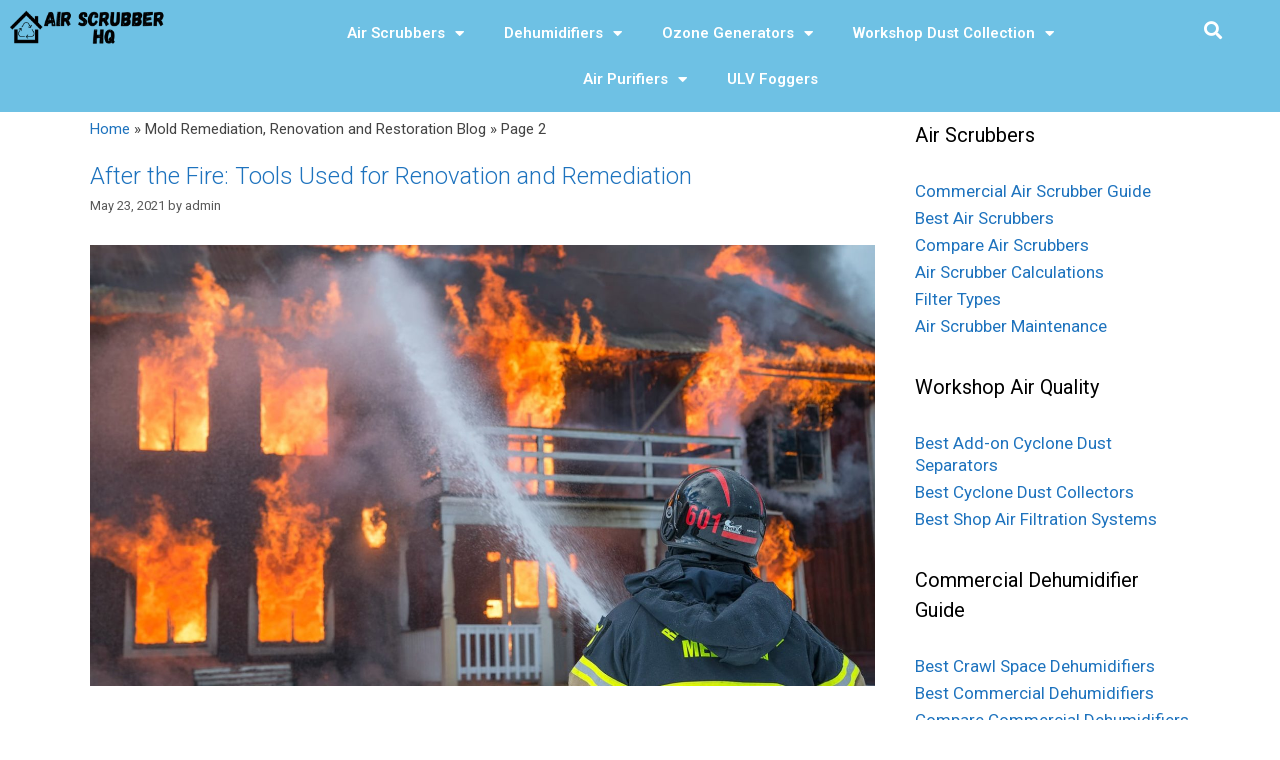

--- FILE ---
content_type: text/html; charset=UTF-8
request_url: https://airscrubberhq.com/commercial-air-cleaner-blog/page/2/
body_size: 20084
content:
<!DOCTYPE html>
<html lang="en-US" prefix="og: https://ogp.me/ns#">
<head>
	<meta charset="UTF-8">
	<link rel="profile" href="https://gmpg.org/xfn/11">
	<meta name="viewport" content="width=device-width, initial-scale=1">
<!-- Search Engine Optimization by Rank Math - https://s.rankmath.com/home -->
<title>Mold Remediation, Renovation and Restoration Blog &bull; Page 2 of 4 &bull; Air Scrubber HQ</title><link rel="preload" as="style" href="https://fonts.googleapis.com/css?family=Roboto%3A100%2C100italic%2C300%2C300italic%2Cregular%2Citalic%2C500%2C500italic%2C700%2C700italic%2C900%2C900italic%7CRoboto%3A100%2C100italic%2C200%2C200italic%2C300%2C300italic%2C400%2C400italic%2C500%2C500italic%2C600%2C600italic%2C700%2C700italic%2C800%2C800italic%2C900%2C900italic%7CRoboto%20Slab%3A100%2C100italic%2C200%2C200italic%2C300%2C300italic%2C400%2C400italic%2C500%2C500italic%2C600%2C600italic%2C700%2C700italic%2C800%2C800italic%2C900%2C900italic&#038;display=swap" /><link rel="stylesheet" href="https://fonts.googleapis.com/css?family=Roboto%3A100%2C100italic%2C300%2C300italic%2Cregular%2Citalic%2C500%2C500italic%2C700%2C700italic%2C900%2C900italic%7CRoboto%3A100%2C100italic%2C200%2C200italic%2C300%2C300italic%2C400%2C400italic%2C500%2C500italic%2C600%2C600italic%2C700%2C700italic%2C800%2C800italic%2C900%2C900italic%7CRoboto%20Slab%3A100%2C100italic%2C200%2C200italic%2C300%2C300italic%2C400%2C400italic%2C500%2C500italic%2C600%2C600italic%2C700%2C700italic%2C800%2C800italic%2C900%2C900italic&#038;display=swap" media="print" onload="this.media='all'" /><noscript><link rel="stylesheet" href="https://fonts.googleapis.com/css?family=Roboto%3A100%2C100italic%2C300%2C300italic%2Cregular%2Citalic%2C500%2C500italic%2C700%2C700italic%2C900%2C900italic%7CRoboto%3A100%2C100italic%2C200%2C200italic%2C300%2C300italic%2C400%2C400italic%2C500%2C500italic%2C600%2C600italic%2C700%2C700italic%2C800%2C800italic%2C900%2C900italic%7CRoboto%20Slab%3A100%2C100italic%2C200%2C200italic%2C300%2C300italic%2C400%2C400italic%2C500%2C500italic%2C600%2C600italic%2C700%2C700italic%2C800%2C800italic%2C900%2C900italic&#038;display=swap" /></noscript><style id="rocket-critical-css">.grid-25:after,.grid-25:before,.grid-75:after,.grid-75:before,.grid-container:after,.grid-container:before,[class*=mobile-grid-]:after,[class*=mobile-grid-]:before,[class*=tablet-grid-]:after,[class*=tablet-grid-]:before{content:".";display:block;overflow:hidden;visibility:hidden;font-size:0;line-height:0;width:0;height:0}.grid-25:after,.grid-75:after,.grid-container:after,[class*=mobile-grid-]:after,[class*=tablet-grid-]:after{clear:both}.grid-container{margin-left:auto;margin-right:auto;max-width:1200px;padding-left:10px;padding-right:10px}.grid-25,.grid-75,[class*=mobile-grid-],[class*=tablet-grid-]{box-sizing:border-box;padding-left:10px;padding-right:10px}.grid-parent{padding-left:0;padding-right:0}@media (max-width:767px){.mobile-grid-100{clear:both;width:100%}}@media (min-width:768px) and (max-width:1024px){.tablet-grid-25{float:left;width:25%}.tablet-grid-75{float:left;width:75%}}@media (min-width:1025px){.grid-25{float:left;width:25%}.grid-75{float:left;width:75%}}a,body,div,form,h2,html,li,p,span,ul{border:0;margin:0;padding:0}html{font-family:sans-serif;-webkit-text-size-adjust:100%;-ms-text-size-adjust:100%}article,aside,footer,header,main,nav{display:block}ul{list-style:none}a{background-color:transparent}a img{border:0}body,button,input{font-family:-apple-system,system-ui,BlinkMacSystemFont,"Segoe UI",Helvetica,Arial,sans-serif,"Apple Color Emoji","Segoe UI Emoji","Segoe UI Symbol";font-weight:400;text-transform:none;font-size:17px;line-height:1.5}p{margin-bottom:1.5em}h2{font-family:inherit;font-size:100%;font-style:inherit;font-weight:inherit}h2{font-size:35px;margin-bottom:20px;line-height:1.2em;font-weight:400;text-transform:none}ul{margin:0 0 1.5em 3em}ul{list-style:disc}li>ul{margin-bottom:0;margin-left:1.5em}img{height:auto;max-width:100%}button,input{font-size:100%;margin:0;vertical-align:baseline}button{border:1px solid transparent;background:#55555e;-webkit-appearance:button;padding:10px 20px;color:#fff}input[type=search]{-webkit-appearance:textfield;box-sizing:content-box}input[type=search]::-webkit-search-decoration{-webkit-appearance:none}button::-moz-focus-inner,input::-moz-focus-inner{border:0;padding:0}input[type=search]{background:#fafafa;color:#666;border:1px solid #ccc;border-radius:0;padding:10px 15px;box-sizing:border-box;max-width:100%}a,a:visited{text-decoration:none}.size-full{max-width:100%;height:auto}.screen-reader-text{border:0;clip:rect(1px,1px,1px,1px);-webkit-clip-path:inset(50%);clip-path:inset(50%);height:1px;margin:-1px;overflow:hidden;padding:0;position:absolute!important;width:1px;word-wrap:normal!important}.site-content:after,.site-header:after{content:"";display:table;clear:both}.main-navigation{z-index:100;padding:0;clear:both;display:block}.main-navigation a{display:block;text-decoration:none;font-weight:400;text-transform:none;font-size:15px}.main-navigation ul{list-style:none;margin:0;padding-left:0}.main-navigation .main-nav ul li a{padding-left:20px;padding-right:20px;line-height:60px}.inside-navigation{position:relative}.main-navigation li{float:left;position:relative}.main-navigation li.search-item{float:right}.main-navigation .mobile-bar-items a{padding-left:20px;padding-right:20px;line-height:60px}.main-navigation ul ul{display:block;box-shadow:1px 1px 0 rgba(0,0,0,.1);float:left;position:absolute;left:-99999px;opacity:0;z-index:99999;width:200px;text-align:left;top:auto;height:0;overflow:hidden}.main-navigation ul ul a{display:block}.main-navigation ul ul li{width:100%}.main-navigation .main-nav ul ul li a{line-height:normal;padding:10px 20px;font-size:14px}.main-navigation .main-nav ul li.menu-item-has-children>a{padding-right:0;position:relative}.menu-item-has-children .dropdown-menu-toggle{display:inline-block;height:100%;clear:both;padding-right:20px;padding-left:10px}.paging-navigation .nav-previous{display:none}.site-header{position:relative}.inside-header{padding:20px 40px}.main-title{margin:0;font-size:25px;line-height:1.2em;word-wrap:break-word;font-weight:700;text-transform:none}.posted-on .updated{display:none}.byline{display:inline}.entry-summary:not(:first-child){margin-top:2em}.entry-header,.site-content{word-wrap:break-word}.entry-title{margin-bottom:0}.entry-meta{font-size:85%;margin-top:.5em;line-height:1.5}footer.entry-meta{margin-top:2em}.cat-links,.comments-link{display:block}.entry-summary>p:last-child{margin-bottom:0}.widget-area .widget{padding:40px}.sidebar .widget :last-child{margin-bottom:0}.widget-title{margin-bottom:30px;font-size:20px;line-height:1.5;font-weight:400;text-transform:none}.widget ul{margin:0}.widget{margin:0 0 30px;box-sizing:border-box}.sidebar .widget{font-size:17px}.widget ul li{list-style-type:none;position:relative;padding-bottom:5px}.post{margin:0 0 2em}.one-container:not(.page) .inside-article{padding:0 0 30px 0}.one-container.right-sidebar .site-main{margin-right:40px}.one-container .site-content{padding:40px}.post-image:not(:first-child){margin-top:2em}.container.grid-container{width:auto}.menu-toggle,.mobile-bar-items{display:none}.menu-toggle{padding:0 20px;line-height:60px;margin:0;font-weight:400;text-transform:none;font-size:15px}button.menu-toggle{background-color:transparent;width:100%;border:0;text-align:center}.menu-toggle .mobile-menu{padding-left:3px}.nav-search-enabled .main-navigation .menu-toggle{text-align:left}.mobile-bar-items{display:none;position:absolute;right:0;top:0;z-index:21;list-style-type:none}.mobile-bar-items a{display:inline-block}@media (max-width:768px){.site-header{text-align:center}.content-area,.sidebar{float:none;width:100%;left:0;right:0}.site-main{margin-left:0!important;margin-right:0!important}body:not(.no-sidebar) .site-main{margin-bottom:0!important}.one-container .sidebar{margin-top:40px}.entry-meta{font-size:inherit}.entry-meta a{line-height:1.8em}}@font-face{font-display:swap;font-family:GeneratePress;src:url(https://airscrubberhq.com/wp-content/themes/generatepress/assets/fonts/generatepress.eot);src:url(https://airscrubberhq.com/wp-content/themes/generatepress/assets/fonts/generatepress.eot#iefix) format("embedded-opentype"),url(https://airscrubberhq.com/wp-content/themes/generatepress/assets/fonts/generatepress.woff2) format("woff2"),url(https://airscrubberhq.com/wp-content/themes/generatepress/assets/fonts/generatepress.woff) format("woff"),url(https://airscrubberhq.com/wp-content/themes/generatepress/assets/fonts/generatepress.ttf) format("truetype"),url(https://airscrubberhq.com/wp-content/themes/generatepress/assets/fonts/generatepress.svg#GeneratePress) format("svg");font-weight:400;font-style:normal}.cat-links:before,.comments-link:before,.dropdown-menu-toggle:before,.menu-toggle:before,.nav-previous .prev:before,.search-item a:before{-moz-osx-font-smoothing:grayscale;-webkit-font-smoothing:antialiased;font-style:normal;font-variant:normal;text-rendering:auto;line-height:1}.cat-links:before,.comments-link:before,.nav-previous .prev:before{opacity:.7}.menu-toggle:before{content:"\f0c9";font-family:GeneratePress;width:1.28571429em;text-align:center;display:inline-block}.search-item a:before{content:"\f002";font-family:GeneratePress;width:1.28571429em;text-align:center;display:inline-block}.dropdown-menu-toggle:before{content:"\f107";font-family:GeneratePress;display:inline-block;width:.8em;text-align:left}.cat-links:before,.comments-link:before,.nav-previous .prev:before{font-family:GeneratePress;text-decoration:inherit;position:relative;margin-right:.6em;width:13px;text-align:center;display:inline-block}.cat-links:before{content:"\f07b"}.comments-link:before{content:"\f086"}.nav-previous .prev:before{content:"\f104"}</style>
<meta name="robots" content="follow, index, max-snippet:-1, max-video-preview:-1, max-image-preview:large"/>
<link rel="canonical" href="https://airscrubberhq.com/commercial-air-cleaner-blog/page/2/" />
<link rel="prev" href="https://airscrubberhq.com/commercial-air-cleaner-blog/" />
<link rel="next" href="https://airscrubberhq.com/commercial-air-cleaner-blog/page/3/" />
<meta property="og:locale" content="en_US" />
<meta property="og:type" content="website" />
<meta property="og:title" content="Mold Remediation, Renovation and Restoration Blog &bull; Page 2 of 4 &bull; Air Scrubber HQ" />
<meta property="og:description" content="Industry tools used for renovation and remediation after a business or residential fire to fix water and smoke damage as well as remove mold and odors." />
<meta property="og:url" content="https://airscrubberhq.com/commercial-air-cleaner-blog/page/2/" />
<meta property="og:site_name" content="Air Scrubber HQ" />
<meta name="twitter:card" content="summary_large_image" />
<meta name="twitter:title" content="Mold Remediation, Renovation and Restoration Blog &bull; Page 2 of 4 &bull; Air Scrubber HQ" />
<meta name="twitter:description" content="Industry tools used for renovation and remediation after a business or residential fire to fix water and smoke damage as well as remove mold and odors." />
<script type="application/ld+json" class="rank-math-schema">{"@context":"https://schema.org","@graph":[{"@type":"Person","@id":"https://airscrubberhq.com/#person","name":"admin","image":{"@type":"ImageObject","@id":"https://airscrubberhq.com/#logo","url":"http://airscrubberhq.com/wp-content/uploads/2022/02/12.png","caption":"admin","inLanguage":"en-US","width":"3456","height":"720"}},{"@type":"WebSite","@id":"https://airscrubberhq.com/#website","url":"https://airscrubberhq.com","name":"admin","publisher":{"@id":"https://airscrubberhq.com/#person"},"inLanguage":"en-US"},{"@type":"BreadcrumbList","@id":"https://airscrubberhq.com/commercial-air-cleaner-blog/page/2/#breadcrumb","itemListElement":[{"@type":"ListItem","position":"1","item":{"@id":"https://airscrubberhq.com","name":"Home"}}]},{"@type":"CollectionPage","@id":"https://airscrubberhq.com/commercial-air-cleaner-blog/page/2/#webpage","url":"https://airscrubberhq.com/commercial-air-cleaner-blog/page/2/","name":"Mold Remediation, Renovation and Restoration Blog &bull; Page 2 of 4 &bull; Air Scrubber HQ","about":{"@id":"https://airscrubberhq.com/#person"},"isPartOf":{"@id":"https://airscrubberhq.com/#website"},"inLanguage":"en-US","breadcrumb":{"@id":"https://airscrubberhq.com/commercial-air-cleaner-blog/page/2/#breadcrumb"}}]}</script>
<!-- /Rank Math WordPress SEO plugin -->

<link rel='dns-prefetch' href='//fonts.googleapis.com' />
<link href='https://fonts.gstatic.com' crossorigin rel='preconnect' />
<link rel="alternate" type="application/rss+xml" title="Air Scrubber HQ &raquo; Feed" href="https://airscrubberhq.com/feed/" />
<link rel="alternate" type="application/rss+xml" title="Air Scrubber HQ &raquo; Comments Feed" href="https://airscrubberhq.com/comments/feed/" />
		<!-- This site uses the Google Analytics by MonsterInsights plugin v9.11.1 - Using Analytics tracking - https://www.monsterinsights.com/ -->
							<script src="//www.googletagmanager.com/gtag/js?id=G-X4GCC2YS6Q"  data-cfasync="false" data-wpfc-render="false" async></script>
			<script data-cfasync="false" data-wpfc-render="false">
				var mi_version = '9.11.1';
				var mi_track_user = true;
				var mi_no_track_reason = '';
								var MonsterInsightsDefaultLocations = {"page_location":"https:\/\/airscrubberhq.com\/commercial-air-cleaner-blog\/page\/2\/"};
								if ( typeof MonsterInsightsPrivacyGuardFilter === 'function' ) {
					var MonsterInsightsLocations = (typeof MonsterInsightsExcludeQuery === 'object') ? MonsterInsightsPrivacyGuardFilter( MonsterInsightsExcludeQuery ) : MonsterInsightsPrivacyGuardFilter( MonsterInsightsDefaultLocations );
				} else {
					var MonsterInsightsLocations = (typeof MonsterInsightsExcludeQuery === 'object') ? MonsterInsightsExcludeQuery : MonsterInsightsDefaultLocations;
				}

								var disableStrs = [
										'ga-disable-G-X4GCC2YS6Q',
									];

				/* Function to detect opted out users */
				function __gtagTrackerIsOptedOut() {
					for (var index = 0; index < disableStrs.length; index++) {
						if (document.cookie.indexOf(disableStrs[index] + '=true') > -1) {
							return true;
						}
					}

					return false;
				}

				/* Disable tracking if the opt-out cookie exists. */
				if (__gtagTrackerIsOptedOut()) {
					for (var index = 0; index < disableStrs.length; index++) {
						window[disableStrs[index]] = true;
					}
				}

				/* Opt-out function */
				function __gtagTrackerOptout() {
					for (var index = 0; index < disableStrs.length; index++) {
						document.cookie = disableStrs[index] + '=true; expires=Thu, 31 Dec 2099 23:59:59 UTC; path=/';
						window[disableStrs[index]] = true;
					}
				}

				if ('undefined' === typeof gaOptout) {
					function gaOptout() {
						__gtagTrackerOptout();
					}
				}
								window.dataLayer = window.dataLayer || [];

				window.MonsterInsightsDualTracker = {
					helpers: {},
					trackers: {},
				};
				if (mi_track_user) {
					function __gtagDataLayer() {
						dataLayer.push(arguments);
					}

					function __gtagTracker(type, name, parameters) {
						if (!parameters) {
							parameters = {};
						}

						if (parameters.send_to) {
							__gtagDataLayer.apply(null, arguments);
							return;
						}

						if (type === 'event') {
														parameters.send_to = monsterinsights_frontend.v4_id;
							var hookName = name;
							if (typeof parameters['event_category'] !== 'undefined') {
								hookName = parameters['event_category'] + ':' + name;
							}

							if (typeof MonsterInsightsDualTracker.trackers[hookName] !== 'undefined') {
								MonsterInsightsDualTracker.trackers[hookName](parameters);
							} else {
								__gtagDataLayer('event', name, parameters);
							}
							
						} else {
							__gtagDataLayer.apply(null, arguments);
						}
					}

					__gtagTracker('js', new Date());
					__gtagTracker('set', {
						'developer_id.dZGIzZG': true,
											});
					if ( MonsterInsightsLocations.page_location ) {
						__gtagTracker('set', MonsterInsightsLocations);
					}
										__gtagTracker('config', 'G-X4GCC2YS6Q', {"forceSSL":"true","link_attribution":"true"} );
										window.gtag = __gtagTracker;										(function () {
						/* https://developers.google.com/analytics/devguides/collection/analyticsjs/ */
						/* ga and __gaTracker compatibility shim. */
						var noopfn = function () {
							return null;
						};
						var newtracker = function () {
							return new Tracker();
						};
						var Tracker = function () {
							return null;
						};
						var p = Tracker.prototype;
						p.get = noopfn;
						p.set = noopfn;
						p.send = function () {
							var args = Array.prototype.slice.call(arguments);
							args.unshift('send');
							__gaTracker.apply(null, args);
						};
						var __gaTracker = function () {
							var len = arguments.length;
							if (len === 0) {
								return;
							}
							var f = arguments[len - 1];
							if (typeof f !== 'object' || f === null || typeof f.hitCallback !== 'function') {
								if ('send' === arguments[0]) {
									var hitConverted, hitObject = false, action;
									if ('event' === arguments[1]) {
										if ('undefined' !== typeof arguments[3]) {
											hitObject = {
												'eventAction': arguments[3],
												'eventCategory': arguments[2],
												'eventLabel': arguments[4],
												'value': arguments[5] ? arguments[5] : 1,
											}
										}
									}
									if ('pageview' === arguments[1]) {
										if ('undefined' !== typeof arguments[2]) {
											hitObject = {
												'eventAction': 'page_view',
												'page_path': arguments[2],
											}
										}
									}
									if (typeof arguments[2] === 'object') {
										hitObject = arguments[2];
									}
									if (typeof arguments[5] === 'object') {
										Object.assign(hitObject, arguments[5]);
									}
									if ('undefined' !== typeof arguments[1].hitType) {
										hitObject = arguments[1];
										if ('pageview' === hitObject.hitType) {
											hitObject.eventAction = 'page_view';
										}
									}
									if (hitObject) {
										action = 'timing' === arguments[1].hitType ? 'timing_complete' : hitObject.eventAction;
										hitConverted = mapArgs(hitObject);
										__gtagTracker('event', action, hitConverted);
									}
								}
								return;
							}

							function mapArgs(args) {
								var arg, hit = {};
								var gaMap = {
									'eventCategory': 'event_category',
									'eventAction': 'event_action',
									'eventLabel': 'event_label',
									'eventValue': 'event_value',
									'nonInteraction': 'non_interaction',
									'timingCategory': 'event_category',
									'timingVar': 'name',
									'timingValue': 'value',
									'timingLabel': 'event_label',
									'page': 'page_path',
									'location': 'page_location',
									'title': 'page_title',
									'referrer' : 'page_referrer',
								};
								for (arg in args) {
																		if (!(!args.hasOwnProperty(arg) || !gaMap.hasOwnProperty(arg))) {
										hit[gaMap[arg]] = args[arg];
									} else {
										hit[arg] = args[arg];
									}
								}
								return hit;
							}

							try {
								f.hitCallback();
							} catch (ex) {
							}
						};
						__gaTracker.create = newtracker;
						__gaTracker.getByName = newtracker;
						__gaTracker.getAll = function () {
							return [];
						};
						__gaTracker.remove = noopfn;
						__gaTracker.loaded = true;
						window['__gaTracker'] = __gaTracker;
					})();
									} else {
										console.log("");
					(function () {
						function __gtagTracker() {
							return null;
						}

						window['__gtagTracker'] = __gtagTracker;
						window['gtag'] = __gtagTracker;
					})();
									}
			</script>
							<!-- / Google Analytics by MonsterInsights -->
		<style>
img.wp-smiley,
img.emoji {
	display: inline !important;
	border: none !important;
	box-shadow: none !important;
	height: 1em !important;
	width: 1em !important;
	margin: 0 0.07em !important;
	vertical-align: -0.1em !important;
	background: none !important;
	padding: 0 !important;
}
</style>
	
<link rel='preload'   href='https://airscrubberhq.com/wp-includes/css/dist/block-library/style.min.css?ver=6.0.11' data-rocket-async="style" as="style" onload="this.onload=null;this.rel='stylesheet'" onerror="this.removeAttribute('data-rocket-async')"  media='all' />
<style id='global-styles-inline-css'>
body{--wp--preset--color--black: #000000;--wp--preset--color--cyan-bluish-gray: #abb8c3;--wp--preset--color--white: #ffffff;--wp--preset--color--pale-pink: #f78da7;--wp--preset--color--vivid-red: #cf2e2e;--wp--preset--color--luminous-vivid-orange: #ff6900;--wp--preset--color--luminous-vivid-amber: #fcb900;--wp--preset--color--light-green-cyan: #7bdcb5;--wp--preset--color--vivid-green-cyan: #00d084;--wp--preset--color--pale-cyan-blue: #8ed1fc;--wp--preset--color--vivid-cyan-blue: #0693e3;--wp--preset--color--vivid-purple: #9b51e0;--wp--preset--color--contrast: var(--contrast);--wp--preset--color--contrast-2: var(--contrast-2);--wp--preset--color--contrast-3: var(--contrast-3);--wp--preset--color--base: var(--base);--wp--preset--color--base-2: var(--base-2);--wp--preset--color--base-3: var(--base-3);--wp--preset--color--accent: var(--accent);--wp--preset--gradient--vivid-cyan-blue-to-vivid-purple: linear-gradient(135deg,rgba(6,147,227,1) 0%,rgb(155,81,224) 100%);--wp--preset--gradient--light-green-cyan-to-vivid-green-cyan: linear-gradient(135deg,rgb(122,220,180) 0%,rgb(0,208,130) 100%);--wp--preset--gradient--luminous-vivid-amber-to-luminous-vivid-orange: linear-gradient(135deg,rgba(252,185,0,1) 0%,rgba(255,105,0,1) 100%);--wp--preset--gradient--luminous-vivid-orange-to-vivid-red: linear-gradient(135deg,rgba(255,105,0,1) 0%,rgb(207,46,46) 100%);--wp--preset--gradient--very-light-gray-to-cyan-bluish-gray: linear-gradient(135deg,rgb(238,238,238) 0%,rgb(169,184,195) 100%);--wp--preset--gradient--cool-to-warm-spectrum: linear-gradient(135deg,rgb(74,234,220) 0%,rgb(151,120,209) 20%,rgb(207,42,186) 40%,rgb(238,44,130) 60%,rgb(251,105,98) 80%,rgb(254,248,76) 100%);--wp--preset--gradient--blush-light-purple: linear-gradient(135deg,rgb(255,206,236) 0%,rgb(152,150,240) 100%);--wp--preset--gradient--blush-bordeaux: linear-gradient(135deg,rgb(254,205,165) 0%,rgb(254,45,45) 50%,rgb(107,0,62) 100%);--wp--preset--gradient--luminous-dusk: linear-gradient(135deg,rgb(255,203,112) 0%,rgb(199,81,192) 50%,rgb(65,88,208) 100%);--wp--preset--gradient--pale-ocean: linear-gradient(135deg,rgb(255,245,203) 0%,rgb(182,227,212) 50%,rgb(51,167,181) 100%);--wp--preset--gradient--electric-grass: linear-gradient(135deg,rgb(202,248,128) 0%,rgb(113,206,126) 100%);--wp--preset--gradient--midnight: linear-gradient(135deg,rgb(2,3,129) 0%,rgb(40,116,252) 100%);--wp--preset--duotone--dark-grayscale: url('#wp-duotone-dark-grayscale');--wp--preset--duotone--grayscale: url('#wp-duotone-grayscale');--wp--preset--duotone--purple-yellow: url('#wp-duotone-purple-yellow');--wp--preset--duotone--blue-red: url('#wp-duotone-blue-red');--wp--preset--duotone--midnight: url('#wp-duotone-midnight');--wp--preset--duotone--magenta-yellow: url('#wp-duotone-magenta-yellow');--wp--preset--duotone--purple-green: url('#wp-duotone-purple-green');--wp--preset--duotone--blue-orange: url('#wp-duotone-blue-orange');--wp--preset--font-size--small: 13px;--wp--preset--font-size--medium: 20px;--wp--preset--font-size--large: 36px;--wp--preset--font-size--x-large: 42px;}.has-black-color{color: var(--wp--preset--color--black) !important;}.has-cyan-bluish-gray-color{color: var(--wp--preset--color--cyan-bluish-gray) !important;}.has-white-color{color: var(--wp--preset--color--white) !important;}.has-pale-pink-color{color: var(--wp--preset--color--pale-pink) !important;}.has-vivid-red-color{color: var(--wp--preset--color--vivid-red) !important;}.has-luminous-vivid-orange-color{color: var(--wp--preset--color--luminous-vivid-orange) !important;}.has-luminous-vivid-amber-color{color: var(--wp--preset--color--luminous-vivid-amber) !important;}.has-light-green-cyan-color{color: var(--wp--preset--color--light-green-cyan) !important;}.has-vivid-green-cyan-color{color: var(--wp--preset--color--vivid-green-cyan) !important;}.has-pale-cyan-blue-color{color: var(--wp--preset--color--pale-cyan-blue) !important;}.has-vivid-cyan-blue-color{color: var(--wp--preset--color--vivid-cyan-blue) !important;}.has-vivid-purple-color{color: var(--wp--preset--color--vivid-purple) !important;}.has-black-background-color{background-color: var(--wp--preset--color--black) !important;}.has-cyan-bluish-gray-background-color{background-color: var(--wp--preset--color--cyan-bluish-gray) !important;}.has-white-background-color{background-color: var(--wp--preset--color--white) !important;}.has-pale-pink-background-color{background-color: var(--wp--preset--color--pale-pink) !important;}.has-vivid-red-background-color{background-color: var(--wp--preset--color--vivid-red) !important;}.has-luminous-vivid-orange-background-color{background-color: var(--wp--preset--color--luminous-vivid-orange) !important;}.has-luminous-vivid-amber-background-color{background-color: var(--wp--preset--color--luminous-vivid-amber) !important;}.has-light-green-cyan-background-color{background-color: var(--wp--preset--color--light-green-cyan) !important;}.has-vivid-green-cyan-background-color{background-color: var(--wp--preset--color--vivid-green-cyan) !important;}.has-pale-cyan-blue-background-color{background-color: var(--wp--preset--color--pale-cyan-blue) !important;}.has-vivid-cyan-blue-background-color{background-color: var(--wp--preset--color--vivid-cyan-blue) !important;}.has-vivid-purple-background-color{background-color: var(--wp--preset--color--vivid-purple) !important;}.has-black-border-color{border-color: var(--wp--preset--color--black) !important;}.has-cyan-bluish-gray-border-color{border-color: var(--wp--preset--color--cyan-bluish-gray) !important;}.has-white-border-color{border-color: var(--wp--preset--color--white) !important;}.has-pale-pink-border-color{border-color: var(--wp--preset--color--pale-pink) !important;}.has-vivid-red-border-color{border-color: var(--wp--preset--color--vivid-red) !important;}.has-luminous-vivid-orange-border-color{border-color: var(--wp--preset--color--luminous-vivid-orange) !important;}.has-luminous-vivid-amber-border-color{border-color: var(--wp--preset--color--luminous-vivid-amber) !important;}.has-light-green-cyan-border-color{border-color: var(--wp--preset--color--light-green-cyan) !important;}.has-vivid-green-cyan-border-color{border-color: var(--wp--preset--color--vivid-green-cyan) !important;}.has-pale-cyan-blue-border-color{border-color: var(--wp--preset--color--pale-cyan-blue) !important;}.has-vivid-cyan-blue-border-color{border-color: var(--wp--preset--color--vivid-cyan-blue) !important;}.has-vivid-purple-border-color{border-color: var(--wp--preset--color--vivid-purple) !important;}.has-vivid-cyan-blue-to-vivid-purple-gradient-background{background: var(--wp--preset--gradient--vivid-cyan-blue-to-vivid-purple) !important;}.has-light-green-cyan-to-vivid-green-cyan-gradient-background{background: var(--wp--preset--gradient--light-green-cyan-to-vivid-green-cyan) !important;}.has-luminous-vivid-amber-to-luminous-vivid-orange-gradient-background{background: var(--wp--preset--gradient--luminous-vivid-amber-to-luminous-vivid-orange) !important;}.has-luminous-vivid-orange-to-vivid-red-gradient-background{background: var(--wp--preset--gradient--luminous-vivid-orange-to-vivid-red) !important;}.has-very-light-gray-to-cyan-bluish-gray-gradient-background{background: var(--wp--preset--gradient--very-light-gray-to-cyan-bluish-gray) !important;}.has-cool-to-warm-spectrum-gradient-background{background: var(--wp--preset--gradient--cool-to-warm-spectrum) !important;}.has-blush-light-purple-gradient-background{background: var(--wp--preset--gradient--blush-light-purple) !important;}.has-blush-bordeaux-gradient-background{background: var(--wp--preset--gradient--blush-bordeaux) !important;}.has-luminous-dusk-gradient-background{background: var(--wp--preset--gradient--luminous-dusk) !important;}.has-pale-ocean-gradient-background{background: var(--wp--preset--gradient--pale-ocean) !important;}.has-electric-grass-gradient-background{background: var(--wp--preset--gradient--electric-grass) !important;}.has-midnight-gradient-background{background: var(--wp--preset--gradient--midnight) !important;}.has-small-font-size{font-size: var(--wp--preset--font-size--small) !important;}.has-medium-font-size{font-size: var(--wp--preset--font-size--medium) !important;}.has-large-font-size{font-size: var(--wp--preset--font-size--large) !important;}.has-x-large-font-size{font-size: var(--wp--preset--font-size--x-large) !important;}
</style>
<link rel='preload'   href='https://airscrubberhq.com/wp-content/plugins/addon-elements-for-elementor-page-builder/assets/css/eae.min.css?ver=1.11.15' data-rocket-async="style" as="style" onload="this.onload=null;this.rel='stylesheet'" onerror="this.removeAttribute('data-rocket-async')"  media='all' />
<link rel='preload'   href='https://airscrubberhq.com/wp-content/plugins/elementor/assets/lib/font-awesome/css/v4-shims.min.css?ver=1.0' data-rocket-async="style" as="style" onload="this.onload=null;this.rel='stylesheet'" onerror="this.removeAttribute('data-rocket-async')"  media='all' />
<link rel='preload'   href='https://airscrubberhq.com/wp-content/plugins/elementor/assets/lib/font-awesome/css/all.min.css?ver=1.0' data-rocket-async="style" as="style" onload="this.onload=null;this.rel='stylesheet'" onerror="this.removeAttribute('data-rocket-async')"  media='all' />
<link rel='preload'   href='https://airscrubberhq.com/wp-content/plugins/addon-elements-for-elementor-page-builder/assets/lib/vegas/vegas.min.css?ver=2.4.0' data-rocket-async="style" as="style" onload="this.onload=null;this.rel='stylesheet'" onerror="this.removeAttribute('data-rocket-async')"  media='all' />
<link rel='preload'   href='https://airscrubberhq.com/wp-content/plugins/svg-support/css/svgs-attachment.css?ver=6.0.11' data-rocket-async="style" as="style" onload="this.onload=null;this.rel='stylesheet'" onerror="this.removeAttribute('data-rocket-async')"  media='all' />
<link rel='preload'   href='https://airscrubberhq.com/wp-content/plugins/table-sorter/wp-style.css?ver=6.0.11' data-rocket-async="style" as="style" onload="this.onload=null;this.rel='stylesheet'" onerror="this.removeAttribute('data-rocket-async')"  media='all' />
<link rel='preload'   href='https://airscrubberhq.com/wp-content/themes/generatepress/assets/css/all.min.css?ver=3.1.3' data-rocket-async="style" as="style" onload="this.onload=null;this.rel='stylesheet'" onerror="this.removeAttribute('data-rocket-async')"  media='all' />
<style id='generate-style-inline-css'>
body{background-color:#ffffff;color:#3a3a3a;}a{color:#1e73be;}a:hover, a:focus, a:active{color:#000000;}body .grid-container{max-width:1100px;}.wp-block-group__inner-container{max-width:1100px;margin-left:auto;margin-right:auto;}.navigation-search{position:absolute;left:-99999px;pointer-events:none;visibility:hidden;z-index:20;width:100%;top:0;transition:opacity 100ms ease-in-out;opacity:0;}.navigation-search.nav-search-active{left:0;right:0;pointer-events:auto;visibility:visible;opacity:1;}.navigation-search input[type="search"]{outline:0;border:0;vertical-align:bottom;line-height:1;opacity:0.9;width:100%;z-index:20;border-radius:0;-webkit-appearance:none;height:60px;}.navigation-search input::-ms-clear{display:none;width:0;height:0;}.navigation-search input::-ms-reveal{display:none;width:0;height:0;}.navigation-search input::-webkit-search-decoration, .navigation-search input::-webkit-search-cancel-button, .navigation-search input::-webkit-search-results-button, .navigation-search input::-webkit-search-results-decoration{display:none;}.main-navigation li.search-item{z-index:21;}li.search-item.active{transition:opacity 100ms ease-in-out;}.nav-left-sidebar .main-navigation li.search-item.active,.nav-right-sidebar .main-navigation li.search-item.active{width:auto;display:inline-block;float:right;}.gen-sidebar-nav .navigation-search{top:auto;bottom:0;}:root{--contrast:#222222;--contrast-2:#575760;--contrast-3:#b2b2be;--base:#f0f0f0;--base-2:#f7f8f9;--base-3:#ffffff;--accent:#1e73be;}.has-contrast-color{color:#222222;}.has-contrast-background-color{background-color:#222222;}.has-contrast-2-color{color:#575760;}.has-contrast-2-background-color{background-color:#575760;}.has-contrast-3-color{color:#b2b2be;}.has-contrast-3-background-color{background-color:#b2b2be;}.has-base-color{color:#f0f0f0;}.has-base-background-color{background-color:#f0f0f0;}.has-base-2-color{color:#f7f8f9;}.has-base-2-background-color{background-color:#f7f8f9;}.has-base-3-color{color:#ffffff;}.has-base-3-background-color{background-color:#ffffff;}.has-accent-color{color:#1e73be;}.has-accent-background-color{background-color:#1e73be;}body, button, input, select, textarea{font-family:"Roboto", sans-serif;font-size:15px;}body{line-height:1.3;}.entry-content > [class*="wp-block-"]:not(:last-child){margin-bottom:1.5em;}.main-navigation .main-nav ul ul li a{font-size:14px;}.sidebar .widget, .footer-widgets .widget{font-size:17px;}h1{font-weight:300;font-size:28px;line-height:1.1em;}h2{font-weight:300;font-size:24px;margin-bottom:18px;}h3{font-size:18px;margin-bottom:15px;}h4{text-transform:uppercase;font-size:inherit;}h5{font-size:inherit;}@media (max-width:768px){h1{font-size:26px;}h2{font-size:23px;}h3{font-size:18px;}}.top-bar{background-color:#636363;color:#ffffff;}.top-bar a{color:#ffffff;}.top-bar a:hover{color:#303030;}.site-header{background-color:#ffffff;color:#3a3a3a;}.site-header a{color:#3a3a3a;}.main-title a,.main-title a:hover{color:#222222;}.site-description{color:#757575;}.main-navigation,.main-navigation ul ul{background-color:#16aa74;}.main-navigation .main-nav ul li a, .main-navigation .menu-toggle, .main-navigation .menu-bar-items{color:#ffffff;}.main-navigation .main-nav ul li:not([class*="current-menu-"]):hover > a, .main-navigation .main-nav ul li:not([class*="current-menu-"]):focus > a, .main-navigation .main-nav ul li.sfHover:not([class*="current-menu-"]) > a, .main-navigation .menu-bar-item:hover > a, .main-navigation .menu-bar-item.sfHover > a{color:#ffffff;background-color:#119b6d;}button.menu-toggle:hover,button.menu-toggle:focus,.main-navigation .mobile-bar-items a,.main-navigation .mobile-bar-items a:hover,.main-navigation .mobile-bar-items a:focus{color:#ffffff;}.main-navigation .main-nav ul li[class*="current-menu-"] > a{color:#ffffff;background-color:#119b6d;}.navigation-search input[type="search"],.navigation-search input[type="search"]:active, .navigation-search input[type="search"]:focus, .main-navigation .main-nav ul li.search-item.active > a, .main-navigation .menu-bar-items .search-item.active > a{color:#ffffff;background-color:#119b6d;}.main-navigation ul ul{background-color:#119b6d;}.main-navigation .main-nav ul ul li a{color:#ffffff;}.main-navigation .main-nav ul ul li:not([class*="current-menu-"]):hover > a,.main-navigation .main-nav ul ul li:not([class*="current-menu-"]):focus > a, .main-navigation .main-nav ul ul li.sfHover:not([class*="current-menu-"]) > a{color:#c2e8de;background-color:#119b6d;}.main-navigation .main-nav ul ul li[class*="current-menu-"] > a{color:#c2e8de;background-color:#119b6d;}.separate-containers .inside-article, .separate-containers .comments-area, .separate-containers .page-header, .one-container .container, .separate-containers .paging-navigation, .inside-page-header{background-color:#ffffff;}.entry-meta{color:#595959;}.entry-meta a{color:#595959;}.entry-meta a:hover{color:#1e73be;}.sidebar .widget{background-color:#ffffff;}.sidebar .widget .widget-title{color:#000000;}.footer-widgets{background-color:#ffffff;}.footer-widgets .widget-title{color:#000000;}.site-info{color:#ffffff;background-color:#222222;}.site-info a{color:#ffffff;}.site-info a:hover{color:#606060;}.footer-bar .widget_nav_menu .current-menu-item a{color:#606060;}input[type="text"],input[type="email"],input[type="url"],input[type="password"],input[type="search"],input[type="tel"],input[type="number"],textarea,select{color:#666666;background-color:#fafafa;border-color:#cccccc;}input[type="text"]:focus,input[type="email"]:focus,input[type="url"]:focus,input[type="password"]:focus,input[type="search"]:focus,input[type="tel"]:focus,input[type="number"]:focus,textarea:focus,select:focus{color:#666666;background-color:#ffffff;border-color:#bfbfbf;}button,html input[type="button"],input[type="reset"],input[type="submit"],a.button,a.wp-block-button__link:not(.has-background){color:#ffffff;background-color:var(--accent);}button:hover,html input[type="button"]:hover,input[type="reset"]:hover,input[type="submit"]:hover,a.button:hover,button:focus,html input[type="button"]:focus,input[type="reset"]:focus,input[type="submit"]:focus,a.button:focus,a.wp-block-button__link:not(.has-background):active,a.wp-block-button__link:not(.has-background):focus,a.wp-block-button__link:not(.has-background):hover{color:#ffffff;background-color:#1a5e99;}a.generate-back-to-top{background-color:rgba( 0,0,0,0.4 );color:#ffffff;}a.generate-back-to-top:hover,a.generate-back-to-top:focus{background-color:rgba( 0,0,0,0.6 );color:#ffffff;}@media (max-width: 960px){.main-navigation .menu-bar-item:hover > a, .main-navigation .menu-bar-item.sfHover > a{background:none;color:#ffffff;}}.inside-top-bar{padding:10px;}.inside-header{padding:11px 40px 0px 40px;}.separate-containers .inside-article, .separate-containers .comments-area, .separate-containers .page-header, .separate-containers .paging-navigation, .one-container .site-content, .inside-page-header{padding:8px 40px 40px 40px;}.site-main .wp-block-group__inner-container{padding:8px 40px 40px 40px;}.entry-content .alignwide, body:not(.no-sidebar) .entry-content .alignfull{margin-left:-40px;width:calc(100% + 80px);max-width:calc(100% + 80px);}.container.grid-container{max-width:1180px;}.main-navigation ul ul{width:258px;}.rtl .menu-item-has-children .dropdown-menu-toggle{padding-left:20px;}.rtl .main-navigation .main-nav ul li.menu-item-has-children > a{padding-right:20px;}.site-info{padding:20px;}@media (max-width:768px){.separate-containers .inside-article, .separate-containers .comments-area, .separate-containers .page-header, .separate-containers .paging-navigation, .one-container .site-content, .inside-page-header{padding:10px 30px 30px 30px;}.site-main .wp-block-group__inner-container{padding:10px 30px 30px 30px;}.site-info{padding-right:10px;padding-left:10px;}.entry-content .alignwide, body:not(.no-sidebar) .entry-content .alignfull{margin-left:-30px;width:calc(100% + 60px);max-width:calc(100% + 60px);}}.one-container .sidebar .widget{padding:0px;}/* End cached CSS */@media (max-width: 960px){.main-navigation .menu-toggle,.main-navigation .mobile-bar-items,.sidebar-nav-mobile:not(#sticky-placeholder){display:block;}.main-navigation ul,.gen-sidebar-nav{display:none;}[class*="nav-float-"] .site-header .inside-header > *{float:none;clear:both;}}
.dynamic-author-image-rounded{border-radius:100%;}.dynamic-featured-image, .dynamic-author-image{vertical-align:middle;}.one-container.blog .dynamic-content-template:not(:last-child), .one-container.archive .dynamic-content-template:not(:last-child){padding-bottom:0px;}.dynamic-entry-excerpt > p:last-child{margin-bottom:0px;}
</style>
<link rel='preload'   href='https://airscrubberhq.com/wp-content/themes/generatepress/assets/css/components/font-icons.min.css?ver=3.1.3' data-rocket-async="style" as="style" onload="this.onload=null;this.rel='stylesheet'" onerror="this.removeAttribute('data-rocket-async')"  media='all' />
<link rel='preload'   href='https://airscrubberhq.com/wp-content/plugins/elementor/assets/lib/eicons/css/elementor-icons.min.css?ver=5.15.0' data-rocket-async="style" as="style" onload="this.onload=null;this.rel='stylesheet'" onerror="this.removeAttribute('data-rocket-async')"  media='all' />
<link rel='preload'   href='https://airscrubberhq.com/wp-content/plugins/elementor/assets/css/frontend-lite.min.css?ver=3.6.6' data-rocket-async="style" as="style" onload="this.onload=null;this.rel='stylesheet'" onerror="this.removeAttribute('data-rocket-async')"  media='all' />
<link rel='preload'   href='https://airscrubberhq.com/wp-content/uploads/elementor/css/post-2841.css?ver=1656713685' data-rocket-async="style" as="style" onload="this.onload=null;this.rel='stylesheet'" onerror="this.removeAttribute('data-rocket-async')"  media='all' />
<link rel='preload'   href='https://airscrubberhq.com/wp-content/plugins/elementor-pro/assets/css/frontend-lite.min.css?ver=3.7.1' data-rocket-async="style" as="style" onload="this.onload=null;this.rel='stylesheet'" onerror="this.removeAttribute('data-rocket-async')"  media='all' />
<link rel='preload'   href='https://airscrubberhq.com/wp-content/uploads/elementor/css/global.css?ver=1656713727' data-rocket-async="style" as="style" onload="this.onload=null;this.rel='stylesheet'" onerror="this.removeAttribute('data-rocket-async')"  media='all' />
<link rel='preload'   href='https://airscrubberhq.com/wp-content/uploads/elementor/css/post-2869.css?ver=1656713686' data-rocket-async="style" as="style" onload="this.onload=null;this.rel='stylesheet'" onerror="this.removeAttribute('data-rocket-async')"  media='all' />
<link rel='preload'   href='https://airscrubberhq.com/wp-content/uploads/elementor/css/post-2900.css?ver=1656786675' data-rocket-async="style" as="style" onload="this.onload=null;this.rel='stylesheet'" onerror="this.removeAttribute('data-rocket-async')"  media='all' />
<link rel='preload'   href='https://airscrubberhq.com/wp-content/plugins/aawp/assets/dist/css/main.css?ver=3.17' data-rocket-async="style" as="style" onload="this.onload=null;this.rel='stylesheet'" onerror="this.removeAttribute('data-rocket-async')"  media='all' />

<link rel='preload'   href='https://airscrubberhq.com/wp-content/plugins/elementor/assets/lib/font-awesome/css/fontawesome.min.css?ver=5.15.3' data-rocket-async="style" as="style" onload="this.onload=null;this.rel='stylesheet'" onerror="this.removeAttribute('data-rocket-async')"  media='all' />
<link rel='preload'   href='https://airscrubberhq.com/wp-content/plugins/elementor/assets/lib/font-awesome/css/solid.min.css?ver=5.15.3' data-rocket-async="style" as="style" onload="this.onload=null;this.rel='stylesheet'" onerror="this.removeAttribute('data-rocket-async')"  media='all' />
<script src='https://airscrubberhq.com/wp-content/plugins/google-analytics-for-wordpress/assets/js/frontend-gtag.min.js?ver=9.11.1' id='monsterinsights-frontend-script-js'></script>
<script data-cfasync="false" data-wpfc-render="false" id='monsterinsights-frontend-script-js-extra'>var monsterinsights_frontend = {"js_events_tracking":"true","download_extensions":"doc,pdf,ppt,zip,xls,docx,pptx,xlsx","inbound_paths":"[{\"path\":\"\\\/dp\\\/\",\"label\":\"affiliate\"},{\"path\":\"\\\/recommend\\\/\",\"label\":\"affiliate\"}]","home_url":"https:\/\/airscrubberhq.com","hash_tracking":"false","v4_id":"G-X4GCC2YS6Q"};</script>
<script src='https://airscrubberhq.com/wp-includes/js/jquery/jquery.min.js?ver=3.6.0' id='jquery-core-js'></script>
<script src='https://airscrubberhq.com/wp-includes/js/jquery/jquery-migrate.min.js?ver=3.3.2' id='jquery-migrate-js'></script>
<script src='https://airscrubberhq.com/wp-content/plugins/table-sorter/jquery.tablesorter.min.js?ver=6.0.11' id='table-sorter-js'></script>
<script src='https://airscrubberhq.com/wp-content/plugins/table-sorter/jquery.metadata.js?ver=2.2' id='table-sorter-metadata-js'></script>
<script src='https://airscrubberhq.com/wp-content/plugins/table-sorter/wp-script.js?ver=2.2' id='table-sorter-custom-js-js'></script>
<link rel="https://api.w.org/" href="https://airscrubberhq.com/wp-json/" /><link rel="EditURI" type="application/rsd+xml" title="RSD" href="https://airscrubberhq.com/xmlrpc.php?rsd" />
<link rel="wlwmanifest" type="application/wlwmanifest+xml" href="https://airscrubberhq.com/wp-includes/wlwmanifest.xml" /> 
<meta name="generator" content="WordPress 6.0.11" />
<style type="text/css">.aawp .aawp-tb__row--highlight{background-color:#256aaf;}.aawp .aawp-tb__row--highlight{color:#fff;}.aawp .aawp-tb__row--highlight a{color:#fff;}</style><script type="text/javascript">window.ccb_nonces = {"ccb_paypal":"9d5a3c42d9","ccb_stripe":"30b87bfdfa","ccb_contact_form":"22c704392c","ccb_woo_checkout":"0e72c73ad6","ccb_add_order":"092a184cd5","ccb_orders":"9bd8193615","ccb_update_order":"52613fcdfc"};</script><!-- There is no amphtml version available for this URL. -->		<style id="wp-custom-css">
			.breadcrumbs {
	margin-bottom:14px;
	color:#444;
}
P.warning {
	border:1px solid #ffeeba;
	background-color:#fff3cd;
	border-radius:4px;
	padding:10px 13px;
	color:#856404;
}
@media (max-width: 420px) {
		body:not(.home) figure.alignright  {
			width:100%;
			margin-left:auto;
			margin-right:auto;
			text-align:center;
		} 	
	}


#total_field_id_3 {
	text-align:center;	
}
.sub-list-item.total {
	border-top:none !important;
}
#total_field_id_3 .sub-item-title, #total_field_id_4 .sub-item-title {
	display:none;
}
#total_field_id_3 .sub-item-value, #total_field_id_4 .sub-item-value {
	font-size:2em !important;
	display:block !important;
		width:100% !important;
	text-align:center;
}
#total_field_id_3 .sub-item-value:before {
	content:'Treatment Area';
	font-size:.6em;
	padding-bottom:5px;
	margin-bottom:10px;
	display:block;
	border-bottom:1px solid #ccc;
}

#total_field_id_3 .sub-item-value:after {
	content:'sq. ft.';
	font-size:.6em;
	display:block;
}
#total_field_id_4 .sub-item-value:before {
	content:'Air Scrubbers Needed';
	font-size:.6em;
	padding-bottom:5px;
	margin-bottom:10px;
	display:block;
	border-bottom:1px solid #ccc;
}

.footer-widgets {
	background-color:#333;
}
.footer-widgets p, .footer-widgets ul li a {
	font-size:15px;
	color:#ccc;
}
.footer-widgets ul li a:hover {
	color:#eee;
}
.footer_aff {
    font-size:13px;
    line-height:14px;
    padding:3px 20px 5px;
    color:#ccc;
}		</style>
		<script>
/*! loadCSS rel=preload polyfill. [c]2017 Filament Group, Inc. MIT License */
(function(w){"use strict";if(!w.loadCSS){w.loadCSS=function(){}}
var rp=loadCSS.relpreload={};rp.support=(function(){var ret;try{ret=w.document.createElement("link").relList.supports("preload")}catch(e){ret=!1}
return function(){return ret}})();rp.bindMediaToggle=function(link){var finalMedia=link.media||"all";function enableStylesheet(){link.media=finalMedia}
if(link.addEventListener){link.addEventListener("load",enableStylesheet)}else if(link.attachEvent){link.attachEvent("onload",enableStylesheet)}
setTimeout(function(){link.rel="stylesheet";link.media="only x"});setTimeout(enableStylesheet,3000)};rp.poly=function(){if(rp.support()){return}
var links=w.document.getElementsByTagName("link");for(var i=0;i<links.length;i++){var link=links[i];if(link.rel==="preload"&&link.getAttribute("as")==="style"&&!link.getAttribute("data-loadcss")){link.setAttribute("data-loadcss",!0);rp.bindMediaToggle(link)}}};if(!rp.support()){rp.poly();var run=w.setInterval(rp.poly,500);if(w.addEventListener){w.addEventListener("load",function(){rp.poly();w.clearInterval(run)})}else if(w.attachEvent){w.attachEvent("onload",function(){rp.poly();w.clearInterval(run)})}}
if(typeof exports!=="undefined"){exports.loadCSS=loadCSS}
else{w.loadCSS=loadCSS}}(typeof global!=="undefined"?global:this))
</script></head>

<body class="blog paged wp-embed-responsive paged-2 aawp-custom sticky-menu-fade right-sidebar nav-below-header one-container fluid-header active-footer-widgets-0 nav-search-enabled header-aligned-left dropdown-hover elementor-default elementor-kit-2841" itemtype="https://schema.org/Blog" itemscope>
	<svg xmlns="http://www.w3.org/2000/svg" viewBox="0 0 0 0" width="0" height="0" focusable="false" role="none" style="visibility: hidden; position: absolute; left: -9999px; overflow: hidden;" ><defs><filter id="wp-duotone-dark-grayscale"><feColorMatrix color-interpolation-filters="sRGB" type="matrix" values=" .299 .587 .114 0 0 .299 .587 .114 0 0 .299 .587 .114 0 0 .299 .587 .114 0 0 " /><feComponentTransfer color-interpolation-filters="sRGB" ><feFuncR type="table" tableValues="0 0.49803921568627" /><feFuncG type="table" tableValues="0 0.49803921568627" /><feFuncB type="table" tableValues="0 0.49803921568627" /><feFuncA type="table" tableValues="1 1" /></feComponentTransfer><feComposite in2="SourceGraphic" operator="in" /></filter></defs></svg><svg xmlns="http://www.w3.org/2000/svg" viewBox="0 0 0 0" width="0" height="0" focusable="false" role="none" style="visibility: hidden; position: absolute; left: -9999px; overflow: hidden;" ><defs><filter id="wp-duotone-grayscale"><feColorMatrix color-interpolation-filters="sRGB" type="matrix" values=" .299 .587 .114 0 0 .299 .587 .114 0 0 .299 .587 .114 0 0 .299 .587 .114 0 0 " /><feComponentTransfer color-interpolation-filters="sRGB" ><feFuncR type="table" tableValues="0 1" /><feFuncG type="table" tableValues="0 1" /><feFuncB type="table" tableValues="0 1" /><feFuncA type="table" tableValues="1 1" /></feComponentTransfer><feComposite in2="SourceGraphic" operator="in" /></filter></defs></svg><svg xmlns="http://www.w3.org/2000/svg" viewBox="0 0 0 0" width="0" height="0" focusable="false" role="none" style="visibility: hidden; position: absolute; left: -9999px; overflow: hidden;" ><defs><filter id="wp-duotone-purple-yellow"><feColorMatrix color-interpolation-filters="sRGB" type="matrix" values=" .299 .587 .114 0 0 .299 .587 .114 0 0 .299 .587 .114 0 0 .299 .587 .114 0 0 " /><feComponentTransfer color-interpolation-filters="sRGB" ><feFuncR type="table" tableValues="0.54901960784314 0.98823529411765" /><feFuncG type="table" tableValues="0 1" /><feFuncB type="table" tableValues="0.71764705882353 0.25490196078431" /><feFuncA type="table" tableValues="1 1" /></feComponentTransfer><feComposite in2="SourceGraphic" operator="in" /></filter></defs></svg><svg xmlns="http://www.w3.org/2000/svg" viewBox="0 0 0 0" width="0" height="0" focusable="false" role="none" style="visibility: hidden; position: absolute; left: -9999px; overflow: hidden;" ><defs><filter id="wp-duotone-blue-red"><feColorMatrix color-interpolation-filters="sRGB" type="matrix" values=" .299 .587 .114 0 0 .299 .587 .114 0 0 .299 .587 .114 0 0 .299 .587 .114 0 0 " /><feComponentTransfer color-interpolation-filters="sRGB" ><feFuncR type="table" tableValues="0 1" /><feFuncG type="table" tableValues="0 0.27843137254902" /><feFuncB type="table" tableValues="0.5921568627451 0.27843137254902" /><feFuncA type="table" tableValues="1 1" /></feComponentTransfer><feComposite in2="SourceGraphic" operator="in" /></filter></defs></svg><svg xmlns="http://www.w3.org/2000/svg" viewBox="0 0 0 0" width="0" height="0" focusable="false" role="none" style="visibility: hidden; position: absolute; left: -9999px; overflow: hidden;" ><defs><filter id="wp-duotone-midnight"><feColorMatrix color-interpolation-filters="sRGB" type="matrix" values=" .299 .587 .114 0 0 .299 .587 .114 0 0 .299 .587 .114 0 0 .299 .587 .114 0 0 " /><feComponentTransfer color-interpolation-filters="sRGB" ><feFuncR type="table" tableValues="0 0" /><feFuncG type="table" tableValues="0 0.64705882352941" /><feFuncB type="table" tableValues="0 1" /><feFuncA type="table" tableValues="1 1" /></feComponentTransfer><feComposite in2="SourceGraphic" operator="in" /></filter></defs></svg><svg xmlns="http://www.w3.org/2000/svg" viewBox="0 0 0 0" width="0" height="0" focusable="false" role="none" style="visibility: hidden; position: absolute; left: -9999px; overflow: hidden;" ><defs><filter id="wp-duotone-magenta-yellow"><feColorMatrix color-interpolation-filters="sRGB" type="matrix" values=" .299 .587 .114 0 0 .299 .587 .114 0 0 .299 .587 .114 0 0 .299 .587 .114 0 0 " /><feComponentTransfer color-interpolation-filters="sRGB" ><feFuncR type="table" tableValues="0.78039215686275 1" /><feFuncG type="table" tableValues="0 0.94901960784314" /><feFuncB type="table" tableValues="0.35294117647059 0.47058823529412" /><feFuncA type="table" tableValues="1 1" /></feComponentTransfer><feComposite in2="SourceGraphic" operator="in" /></filter></defs></svg><svg xmlns="http://www.w3.org/2000/svg" viewBox="0 0 0 0" width="0" height="0" focusable="false" role="none" style="visibility: hidden; position: absolute; left: -9999px; overflow: hidden;" ><defs><filter id="wp-duotone-purple-green"><feColorMatrix color-interpolation-filters="sRGB" type="matrix" values=" .299 .587 .114 0 0 .299 .587 .114 0 0 .299 .587 .114 0 0 .299 .587 .114 0 0 " /><feComponentTransfer color-interpolation-filters="sRGB" ><feFuncR type="table" tableValues="0.65098039215686 0.40392156862745" /><feFuncG type="table" tableValues="0 1" /><feFuncB type="table" tableValues="0.44705882352941 0.4" /><feFuncA type="table" tableValues="1 1" /></feComponentTransfer><feComposite in2="SourceGraphic" operator="in" /></filter></defs></svg><svg xmlns="http://www.w3.org/2000/svg" viewBox="0 0 0 0" width="0" height="0" focusable="false" role="none" style="visibility: hidden; position: absolute; left: -9999px; overflow: hidden;" ><defs><filter id="wp-duotone-blue-orange"><feColorMatrix color-interpolation-filters="sRGB" type="matrix" values=" .299 .587 .114 0 0 .299 .587 .114 0 0 .299 .587 .114 0 0 .299 .587 .114 0 0 " /><feComponentTransfer color-interpolation-filters="sRGB" ><feFuncR type="table" tableValues="0.098039215686275 1" /><feFuncG type="table" tableValues="0 0.66274509803922" /><feFuncB type="table" tableValues="0.84705882352941 0.41960784313725" /><feFuncA type="table" tableValues="1 1" /></feComponentTransfer><feComposite in2="SourceGraphic" operator="in" /></filter></defs></svg><a class="screen-reader-text skip-link" href="#content" title="Skip to content">Skip to content</a>		<div data-elementor-type="header" data-elementor-id="2869" class="elementor elementor-2869 elementor-location-header">
								<section class="has_eae_slider elementor-section elementor-top-section elementor-element elementor-element-dfe019b elementor-section-full_width elementor-section-height-default elementor-section-height-default" data-id="dfe019b" data-element_type="section" data-settings="{&quot;background_background&quot;:&quot;classic&quot;}">
						<div class="elementor-container elementor-column-gap-default">
					<div class="has_eae_slider elementor-column elementor-col-25 elementor-top-column elementor-element elementor-element-ae3d6f4" data-id="ae3d6f4" data-element_type="column">
			<div class="elementor-widget-wrap elementor-element-populated">
								<div class="elementor-element elementor-element-264469e elementor-widget elementor-widget-image" data-id="264469e" data-element_type="widget" data-widget_type="image.default">
				<div class="elementor-widget-container">
			<style>/*! elementor - v3.6.6 - 08-06-2022 */
.elementor-widget-image{text-align:center}.elementor-widget-image a{display:inline-block}.elementor-widget-image a img[src$=".svg"]{width:48px}.elementor-widget-image img{vertical-align:middle;display:inline-block}</style>													<a href="https://airscrubberhq.com/">
							<img width="825" height="172" src="https://airscrubberhq.com/wp-content/uploads/2022/02/12-1024x213.png" class="attachment-large size-large" alt="" loading="lazy" srcset="https://airscrubberhq.com/wp-content/uploads/2022/02/12-1024x213.png 1024w, https://airscrubberhq.com/wp-content/uploads/2022/02/12-300x63.png 300w, https://airscrubberhq.com/wp-content/uploads/2022/02/12-768x160.png 768w, https://airscrubberhq.com/wp-content/uploads/2022/02/12-1536x320.png 1536w, https://airscrubberhq.com/wp-content/uploads/2022/02/12-2048x427.png 2048w" sizes="(max-width: 825px) 100vw, 825px" />								</a>
															</div>
				</div>
					</div>
		</div>
				<div class="has_eae_slider elementor-column elementor-col-25 elementor-top-column elementor-element elementor-element-f37d1b0" data-id="f37d1b0" data-element_type="column">
			<div class="elementor-widget-wrap">
									</div>
		</div>
				<div class="has_eae_slider elementor-column elementor-col-25 elementor-top-column elementor-element elementor-element-9a6cab8" data-id="9a6cab8" data-element_type="column">
			<div class="elementor-widget-wrap elementor-element-populated">
								<div class="elementor-element elementor-element-d6dadb1 elementor-nav-menu__align-center elementor-nav-menu--dropdown-tablet elementor-nav-menu__text-align-aside elementor-nav-menu--toggle elementor-nav-menu--burger elementor-widget elementor-widget-nav-menu" data-id="d6dadb1" data-element_type="widget" data-settings="{&quot;layout&quot;:&quot;horizontal&quot;,&quot;submenu_icon&quot;:{&quot;value&quot;:&quot;&lt;i class=\&quot;fas fa-caret-down\&quot;&gt;&lt;\/i&gt;&quot;,&quot;library&quot;:&quot;fa-solid&quot;},&quot;toggle&quot;:&quot;burger&quot;}" data-widget_type="nav-menu.default">
				<div class="elementor-widget-container">
			<link rel="preload" href="https://airscrubberhq.com/wp-content/plugins/elementor-pro/assets/css/widget-nav-menu.min.css" data-rocket-async="style" as="style" onload="this.onload=null;this.rel='stylesheet'" onerror="this.removeAttribute('data-rocket-async')" >			<nav migration_allowed="1" migrated="0" role="navigation" class="elementor-nav-menu--main elementor-nav-menu__container elementor-nav-menu--layout-horizontal e--pointer-underline e--animation-fade">
				<ul id="menu-1-d6dadb1" class="elementor-nav-menu"><li class="menu-item menu-item-type-post_type menu-item-object-page menu-item-has-children menu-item-45"><a href="https://airscrubberhq.com/air-scrubber-guide/" class="elementor-item">Air Scrubbers</a>
<ul class="sub-menu elementor-nav-menu--dropdown">
	<li class="menu-item menu-item-type-post_type menu-item-object-page menu-item-79"><a href="https://airscrubberhq.com/air-scrubber-guide/best-air-scrubbers-buy/" class="elementor-sub-item">Best Air Scrubbers</a></li>
	<li class="menu-item menu-item-type-post_type menu-item-object-page menu-item-190"><a href="https://airscrubberhq.com/air-scrubber-guide/air-scrubber-calculations/" class="elementor-sub-item">Air Scrubber Calculations</a></li>
	<li class="menu-item menu-item-type-post_type menu-item-object-page menu-item-46"><a href="https://airscrubberhq.com/air-scrubber-guide/commercial-air-scrubber-filters/" class="elementor-sub-item">Air Scrubber Filters</a></li>
</ul>
</li>
<li class="menu-item menu-item-type-post_type menu-item-object-page menu-item-has-children menu-item-164"><a href="https://airscrubberhq.com/commercial-dehumidifiers/" class="elementor-item">Dehumidifiers</a>
<ul class="sub-menu elementor-nav-menu--dropdown">
	<li class="menu-item menu-item-type-post_type menu-item-object-page menu-item-2489"><a href="https://airscrubberhq.com/commercial-dehumidifiers/best-crawl-space-dehumidifiers-reviewed/" class="elementor-sub-item">Crawl Space Dehumidifiers</a></li>
	<li class="menu-item menu-item-type-post_type menu-item-object-page menu-item-197"><a href="https://airscrubberhq.com/commercial-dehumidifiers/dehumidifier-calculations/" class="elementor-sub-item">Dehumidifier Calculations</a></li>
</ul>
</li>
<li class="menu-item menu-item-type-post_type menu-item-object-page menu-item-has-children menu-item-306"><a href="https://airscrubberhq.com/ozone-generators/" class="elementor-item">Ozone Generators</a>
<ul class="sub-menu elementor-nav-menu--dropdown">
	<li class="menu-item menu-item-type-post_type menu-item-object-page menu-item-326"><a href="https://airscrubberhq.com/ozone-generators/best-ozone-generators-buy/" class="elementor-sub-item">Best Ozone Generators</a></li>
	<li class="menu-item menu-item-type-post_type menu-item-object-page menu-item-1472"><a href="https://airscrubberhq.com/ozone-generators/hydroxyl-generators/" class="elementor-sub-item">Hydroxyl Generators</a></li>
	<li class="menu-item menu-item-type-post_type menu-item-object-page menu-item-2570"><a href="https://airscrubberhq.com/ozone-generators/hydroxyl-generators/best-hydroxyl-generator-for-odor-removal/" class="elementor-sub-item">Best Hydroxyl Generator</a></li>
</ul>
</li>
<li class="menu-item menu-item-type-post_type menu-item-object-page menu-item-has-children menu-item-1748"><a href="https://airscrubberhq.com/workshop-dust-collection/" class="elementor-item">Workshop Dust Collection</a>
<ul class="sub-menu elementor-nav-menu--dropdown">
	<li class="menu-item menu-item-type-post_type menu-item-object-page menu-item-450"><a href="https://airscrubberhq.com/workshop-dust-collection/best-shop-air-filtration-systems/" class="elementor-sub-item">Best Shop Air Filtration Systems</a></li>
	<li class="menu-item menu-item-type-post_type menu-item-object-page menu-item-637"><a href="https://airscrubberhq.com/workshop-dust-collection/best-cyclone-dust-collectors-to-buy/" class="elementor-sub-item">Best Cyclone Dust Collectors</a></li>
	<li class="menu-item menu-item-type-post_type menu-item-object-page menu-item-1159"><a href="https://airscrubberhq.com/workshop-dust-collection/best-add-on-cyclonic-separators-for-dust/" class="elementor-sub-item">Best Shop Vac Cyclonic Separators</a></li>
</ul>
</li>
<li class="menu-item menu-item-type-post_type menu-item-object-page menu-item-has-children menu-item-2135"><a href="https://airscrubberhq.com/air-purifiers/" class="elementor-item">Air Purifiers</a>
<ul class="sub-menu elementor-nav-menu--dropdown">
	<li class="menu-item menu-item-type-post_type menu-item-object-page menu-item-2735"><a href="https://airscrubberhq.com/air-purifiers/bissell-air-purifier-models/" class="elementor-sub-item">Best Bissell Air Purifiers</a></li>
	<li class="menu-item menu-item-type-post_type menu-item-object-page menu-item-2134"><a href="https://airscrubberhq.com/air-purifiers/levoit-air-purifier-models/" class="elementor-sub-item">Best Levoit Air Purifiers</a></li>
	<li class="menu-item menu-item-type-post_type menu-item-object-page menu-item-2349"><a href="https://airscrubberhq.com/air-purifiers/best-medify-air-purifier-guide-top-models-reviewed/" class="elementor-sub-item">Best Medify Air Purifiers</a></li>
</ul>
</li>
<li class="menu-item menu-item-type-post_type menu-item-object-page menu-item-1336"><a href="https://airscrubberhq.com/best-ulv-fogger-reviews/" class="elementor-item">ULV Foggers</a></li>
</ul>			</nav>
					<div class="elementor-menu-toggle" role="button" tabindex="0" aria-label="Menu Toggle" aria-expanded="false">
			<i aria-hidden="true" role="presentation" class="elementor-menu-toggle__icon--open eicon-menu-bar"></i><i aria-hidden="true" role="presentation" class="elementor-menu-toggle__icon--close eicon-close"></i>			<span class="elementor-screen-only">Menu</span>
		</div>
			<nav class="elementor-nav-menu--dropdown elementor-nav-menu__container" role="navigation" aria-hidden="true">
				<ul id="menu-2-d6dadb1" class="elementor-nav-menu"><li class="menu-item menu-item-type-post_type menu-item-object-page menu-item-has-children menu-item-45"><a href="https://airscrubberhq.com/air-scrubber-guide/" class="elementor-item" tabindex="-1">Air Scrubbers</a>
<ul class="sub-menu elementor-nav-menu--dropdown">
	<li class="menu-item menu-item-type-post_type menu-item-object-page menu-item-79"><a href="https://airscrubberhq.com/air-scrubber-guide/best-air-scrubbers-buy/" class="elementor-sub-item" tabindex="-1">Best Air Scrubbers</a></li>
	<li class="menu-item menu-item-type-post_type menu-item-object-page menu-item-190"><a href="https://airscrubberhq.com/air-scrubber-guide/air-scrubber-calculations/" class="elementor-sub-item" tabindex="-1">Air Scrubber Calculations</a></li>
	<li class="menu-item menu-item-type-post_type menu-item-object-page menu-item-46"><a href="https://airscrubberhq.com/air-scrubber-guide/commercial-air-scrubber-filters/" class="elementor-sub-item" tabindex="-1">Air Scrubber Filters</a></li>
</ul>
</li>
<li class="menu-item menu-item-type-post_type menu-item-object-page menu-item-has-children menu-item-164"><a href="https://airscrubberhq.com/commercial-dehumidifiers/" class="elementor-item" tabindex="-1">Dehumidifiers</a>
<ul class="sub-menu elementor-nav-menu--dropdown">
	<li class="menu-item menu-item-type-post_type menu-item-object-page menu-item-2489"><a href="https://airscrubberhq.com/commercial-dehumidifiers/best-crawl-space-dehumidifiers-reviewed/" class="elementor-sub-item" tabindex="-1">Crawl Space Dehumidifiers</a></li>
	<li class="menu-item menu-item-type-post_type menu-item-object-page menu-item-197"><a href="https://airscrubberhq.com/commercial-dehumidifiers/dehumidifier-calculations/" class="elementor-sub-item" tabindex="-1">Dehumidifier Calculations</a></li>
</ul>
</li>
<li class="menu-item menu-item-type-post_type menu-item-object-page menu-item-has-children menu-item-306"><a href="https://airscrubberhq.com/ozone-generators/" class="elementor-item" tabindex="-1">Ozone Generators</a>
<ul class="sub-menu elementor-nav-menu--dropdown">
	<li class="menu-item menu-item-type-post_type menu-item-object-page menu-item-326"><a href="https://airscrubberhq.com/ozone-generators/best-ozone-generators-buy/" class="elementor-sub-item" tabindex="-1">Best Ozone Generators</a></li>
	<li class="menu-item menu-item-type-post_type menu-item-object-page menu-item-1472"><a href="https://airscrubberhq.com/ozone-generators/hydroxyl-generators/" class="elementor-sub-item" tabindex="-1">Hydroxyl Generators</a></li>
	<li class="menu-item menu-item-type-post_type menu-item-object-page menu-item-2570"><a href="https://airscrubberhq.com/ozone-generators/hydroxyl-generators/best-hydroxyl-generator-for-odor-removal/" class="elementor-sub-item" tabindex="-1">Best Hydroxyl Generator</a></li>
</ul>
</li>
<li class="menu-item menu-item-type-post_type menu-item-object-page menu-item-has-children menu-item-1748"><a href="https://airscrubberhq.com/workshop-dust-collection/" class="elementor-item" tabindex="-1">Workshop Dust Collection</a>
<ul class="sub-menu elementor-nav-menu--dropdown">
	<li class="menu-item menu-item-type-post_type menu-item-object-page menu-item-450"><a href="https://airscrubberhq.com/workshop-dust-collection/best-shop-air-filtration-systems/" class="elementor-sub-item" tabindex="-1">Best Shop Air Filtration Systems</a></li>
	<li class="menu-item menu-item-type-post_type menu-item-object-page menu-item-637"><a href="https://airscrubberhq.com/workshop-dust-collection/best-cyclone-dust-collectors-to-buy/" class="elementor-sub-item" tabindex="-1">Best Cyclone Dust Collectors</a></li>
	<li class="menu-item menu-item-type-post_type menu-item-object-page menu-item-1159"><a href="https://airscrubberhq.com/workshop-dust-collection/best-add-on-cyclonic-separators-for-dust/" class="elementor-sub-item" tabindex="-1">Best Shop Vac Cyclonic Separators</a></li>
</ul>
</li>
<li class="menu-item menu-item-type-post_type menu-item-object-page menu-item-has-children menu-item-2135"><a href="https://airscrubberhq.com/air-purifiers/" class="elementor-item" tabindex="-1">Air Purifiers</a>
<ul class="sub-menu elementor-nav-menu--dropdown">
	<li class="menu-item menu-item-type-post_type menu-item-object-page menu-item-2735"><a href="https://airscrubberhq.com/air-purifiers/bissell-air-purifier-models/" class="elementor-sub-item" tabindex="-1">Best Bissell Air Purifiers</a></li>
	<li class="menu-item menu-item-type-post_type menu-item-object-page menu-item-2134"><a href="https://airscrubberhq.com/air-purifiers/levoit-air-purifier-models/" class="elementor-sub-item" tabindex="-1">Best Levoit Air Purifiers</a></li>
	<li class="menu-item menu-item-type-post_type menu-item-object-page menu-item-2349"><a href="https://airscrubberhq.com/air-purifiers/best-medify-air-purifier-guide-top-models-reviewed/" class="elementor-sub-item" tabindex="-1">Best Medify Air Purifiers</a></li>
</ul>
</li>
<li class="menu-item menu-item-type-post_type menu-item-object-page menu-item-1336"><a href="https://airscrubberhq.com/best-ulv-fogger-reviews/" class="elementor-item" tabindex="-1">ULV Foggers</a></li>
</ul>			</nav>
				</div>
				</div>
					</div>
		</div>
				<div class="has_eae_slider elementor-column elementor-col-25 elementor-top-column elementor-element elementor-element-4e4b58e" data-id="4e4b58e" data-element_type="column">
			<div class="elementor-widget-wrap elementor-element-populated">
								<div class="elementor-element elementor-element-1f8f023 elementor-search-form--skin-full_screen elementor-widget elementor-widget-search-form" data-id="1f8f023" data-element_type="widget" data-settings="{&quot;skin&quot;:&quot;full_screen&quot;}" data-widget_type="search-form.default">
				<div class="elementor-widget-container">
			<link rel="preload" href="https://airscrubberhq.com/wp-content/plugins/elementor-pro/assets/css/widget-theme-elements.min.css" data-rocket-async="style" as="style" onload="this.onload=null;this.rel='stylesheet'" onerror="this.removeAttribute('data-rocket-async')" >		<form class="elementor-search-form" role="search" action="https://airscrubberhq.com" method="get">
									<div class="elementor-search-form__toggle">
				<i aria-hidden="true" class="fas fa-search"></i>				<span class="elementor-screen-only">Search</span>
			</div>
						<div class="elementor-search-form__container">
								<input placeholder="Search..." class="elementor-search-form__input" type="search" name="s" title="Search" value="">
																<div class="dialog-lightbox-close-button dialog-close-button">
					<i aria-hidden="true" class="eicon-close"></i>					<span class="elementor-screen-only">Close</span>
				</div>
							</div>
		</form>
				</div>
				</div>
					</div>
		</div>
							</div>
		</section>
						</div>
		
	<div class="site grid-container container hfeed grid-parent" id="page">
				<div class="site-content" id="content">
			
	<div class="content-area grid-parent mobile-grid-100 grid-75 tablet-grid-75" id="primary">
		<main class="site-main" id="main">
			<div class="breadcrumbs"><nav aria-label="breadcrumbs" class="rank-math-breadcrumb"><p><a href="https://airscrubberhq.com">Home</a><span class="separator"> &raquo; </span><span class="last">Mold Remediation, Renovation and Restoration Blog</span><span class="separator"> &raquo; </span><span class="last">Page 2</span></p></nav></div><article id="post-1539" class="post-1539 post type-post status-publish format-standard has-post-thumbnail hentry category-tools" itemtype="https://schema.org/CreativeWork" itemscope>
	<div class="inside-article">
					<header class="entry-header" aria-label="Content">
				<h2 class="entry-title" itemprop="headline"><a href="https://airscrubberhq.com/after-fire-tools-renovation-remediation/" rel="bookmark">After the Fire: Tools Used for Renovation and Remediation</a></h2>		<div class="entry-meta">
			<span class="posted-on"><time class="updated" datetime="2022-03-01T10:40:26-05:00" itemprop="dateModified">March 1, 2022</time><time class="entry-date published" datetime="2021-05-23T15:23:12-04:00" itemprop="datePublished">May 23, 2021</time></span> <span class="byline">by <span class="author vcard" itemprop="author" itemtype="https://schema.org/Person" itemscope><a class="url fn n" href="https://airscrubberhq.com/author/admin/" title="View all posts by admin" rel="author" itemprop="url"><span class="author-name" itemprop="name">admin</span></a></span></span> 		</div>
					</header>
			<div class="post-image">
						
						<a href="https://airscrubberhq.com/after-fire-tools-renovation-remediation/">
							<img width="1600" height="900" src="https://airscrubberhq.com/wp-content/uploads/2021/05/Smoke-and-Fire-Restoration-and-Renovation-Tools.jpg" class="attachment-full size-full wp-post-image" alt="Smoke and Fire Restoration and Renovation Tools" itemprop="image" srcset="https://airscrubberhq.com/wp-content/uploads/2021/05/Smoke-and-Fire-Restoration-and-Renovation-Tools.jpg 1600w, https://airscrubberhq.com/wp-content/uploads/2021/05/Smoke-and-Fire-Restoration-and-Renovation-Tools-300x169.jpg 300w, https://airscrubberhq.com/wp-content/uploads/2021/05/Smoke-and-Fire-Restoration-and-Renovation-Tools-1024x576.jpg 1024w, https://airscrubberhq.com/wp-content/uploads/2021/05/Smoke-and-Fire-Restoration-and-Renovation-Tools-768x432.jpg 768w, https://airscrubberhq.com/wp-content/uploads/2021/05/Smoke-and-Fire-Restoration-and-Renovation-Tools-1536x864.jpg 1536w" sizes="(max-width: 1600px) 100vw, 1600px" />
						</a>
					</div>
			<div class="entry-summary" itemprop="text">
				<p>Industry tools used for renovation and remediation after a business or residential fire to fix water and smoke damage as well as remove mold and odors.</p>
			</div>

				<footer class="entry-meta" aria-label="Entry meta">
			<span class="cat-links"><span class="screen-reader-text">Categories </span><a href="https://airscrubberhq.com/tools/" rel="category tag">Tools</a></span> <span class="comments-link"><a href="https://airscrubberhq.com/after-fire-tools-renovation-remediation/#respond">Leave a comment</a></span> 		</footer>
			</div>
</article>
<article id="post-1500" class="post-1500 post type-post status-publish format-standard has-post-thumbnail hentry category-news" itemtype="https://schema.org/CreativeWork" itemscope>
	<div class="inside-article">
					<header class="entry-header" aria-label="Content">
				<h2 class="entry-title" itemprop="headline"><a href="https://airscrubberhq.com/new-normal-atlantic-hurricane-season/" rel="bookmark">The New Normal for Atlantic Hurricane Season: More Hurricanes</a></h2>		<div class="entry-meta">
			<span class="posted-on"><time class="updated" datetime="2021-05-23T15:26:06-04:00" itemprop="dateModified">May 23, 2021</time><time class="entry-date published" datetime="2021-05-18T17:20:16-04:00" itemprop="datePublished">May 18, 2021</time></span> <span class="byline">by <span class="author vcard" itemprop="author" itemtype="https://schema.org/Person" itemscope><a class="url fn n" href="https://airscrubberhq.com/author/admin/" title="View all posts by admin" rel="author" itemprop="url"><span class="author-name" itemprop="name">admin</span></a></span></span> 		</div>
					</header>
			<div class="post-image">
						
						<a href="https://airscrubberhq.com/new-normal-atlantic-hurricane-season/">
							<img width="660" height="371" src="https://airscrubberhq.com/wp-content/uploads/2021/05/Atlantic-Hurricane-Season-Records-Broken.jpg" class="attachment-full size-full wp-post-image" alt="Atlantic Hurricane Season - Records Broken" loading="lazy" itemprop="image" srcset="https://airscrubberhq.com/wp-content/uploads/2021/05/Atlantic-Hurricane-Season-Records-Broken.jpg 660w, https://airscrubberhq.com/wp-content/uploads/2021/05/Atlantic-Hurricane-Season-Records-Broken-300x169.jpg 300w" sizes="(max-width: 660px) 100vw, 660px" />
						</a>
					</div>
			<div class="entry-summary" itemprop="text">
				<p>An increase in tropical storms and hurricanes in the Atlantic has prompted the NOAA to recalibrate what a normal Atlantic hurricane season is.</p>
			</div>

				<footer class="entry-meta" aria-label="Entry meta">
			<span class="cat-links"><span class="screen-reader-text">Categories </span><a href="https://airscrubberhq.com/news/" rel="category tag">News</a></span> <span class="comments-link"><a href="https://airscrubberhq.com/new-normal-atlantic-hurricane-season/#respond">Leave a comment</a></span> 		</footer>
			</div>
</article>
<article id="post-964" class="post-964 post type-post status-publish format-standard has-post-thumbnail hentry category-air-quality category-business" itemtype="https://schema.org/CreativeWork" itemscope>
	<div class="inside-article">
					<header class="entry-header" aria-label="Content">
				<h2 class="entry-title" itemprop="headline"><a href="https://airscrubberhq.com/air-purifier-that-fights-covid-19-at-home-and-at-work/" rel="bookmark">Air purifier that fights COVID-19 at home and at work</a></h2>		<div class="entry-meta">
			<span class="posted-on"><time class="updated" datetime="2022-03-01T11:13:21-05:00" itemprop="dateModified">March 1, 2022</time><time class="entry-date published" datetime="2021-02-24T17:08:08-05:00" itemprop="datePublished">February 24, 2021</time></span> <span class="byline">by <span class="author vcard" itemprop="author" itemtype="https://schema.org/Person" itemscope><a class="url fn n" href="https://airscrubberhq.com/author/admin/" title="View all posts by admin" rel="author" itemprop="url"><span class="author-name" itemprop="name">admin</span></a></span></span> 		</div>
					</header>
			<div class="post-image">
						
						<a href="https://airscrubberhq.com/air-purifier-that-fights-covid-19-at-home-and-at-work/">
							<img width="1220" height="742" src="https://airscrubberhq.com/wp-content/uploads/2021/02/Air-Purifier-for-COVID-19.jpg" class="attachment-full size-full wp-post-image" alt="Air Purifier for COVID-19" loading="lazy" itemprop="image" srcset="https://airscrubberhq.com/wp-content/uploads/2021/02/Air-Purifier-for-COVID-19.jpg 1220w, https://airscrubberhq.com/wp-content/uploads/2021/02/Air-Purifier-for-COVID-19-300x182.jpg 300w, https://airscrubberhq.com/wp-content/uploads/2021/02/Air-Purifier-for-COVID-19-1024x623.jpg 1024w, https://airscrubberhq.com/wp-content/uploads/2021/02/Air-Purifier-for-COVID-19-768x467.jpg 768w" sizes="(max-width: 1220px) 100vw, 1220px" />
						</a>
					</div>
			<div class="entry-summary" itemprop="text">
				<p>Questions and answers about the PuraShield 500 Air Scrubber from Purafil, one of the first air purifiers with 3rd party data validating use against COVID-19.</p>
			</div>

				<footer class="entry-meta" aria-label="Entry meta">
			<span class="cat-links"><span class="screen-reader-text">Categories </span><a href="https://airscrubberhq.com/air-quality/" rel="category tag">Air Quality</a>, <a href="https://airscrubberhq.com/business/" rel="category tag">Business</a></span> <span class="comments-link"><a href="https://airscrubberhq.com/air-purifier-that-fights-covid-19-at-home-and-at-work/#respond">Leave a comment</a></span> 		</footer>
			</div>
</article>
<article id="post-541" class="post-541 post type-post status-publish format-standard has-post-thumbnail hentry category-news category-air-quality category-health" itemtype="https://schema.org/CreativeWork" itemscope>
	<div class="inside-article">
					<header class="entry-header" aria-label="Content">
				<h2 class="entry-title" itemprop="headline"><a href="https://airscrubberhq.com/air-purifiers-covid-19-and-coronavirus-protection/" rel="bookmark">Coronavirus, air purifiers and virus protection</a></h2>		<div class="entry-meta">
			<span class="posted-on"><time class="updated" datetime="2020-12-15T17:21:06-05:00" itemprop="dateModified">December 15, 2020</time><time class="entry-date published" datetime="2020-03-20T10:35:27-04:00" itemprop="datePublished">March 20, 2020</time></span> <span class="byline">by <span class="author vcard" itemprop="author" itemtype="https://schema.org/Person" itemscope><a class="url fn n" href="https://airscrubberhq.com/author/admin/" title="View all posts by admin" rel="author" itemprop="url"><span class="author-name" itemprop="name">admin</span></a></span></span> 		</div>
					</header>
			<div class="post-image">
						
						<a href="https://airscrubberhq.com/air-purifiers-covid-19-and-coronavirus-protection/">
							<img width="660" height="371" src="https://airscrubberhq.com/wp-content/uploads/2020/03/Air-purifiers-COVID-19-and-Coronavirus-Protection.jpg" class="attachment-full size-full wp-post-image" alt="Air purifiers, COVID-19 and Coronavirus Protection" loading="lazy" itemprop="image" srcset="https://airscrubberhq.com/wp-content/uploads/2020/03/Air-purifiers-COVID-19-and-Coronavirus-Protection.jpg 660w, https://airscrubberhq.com/wp-content/uploads/2020/03/Air-purifiers-COVID-19-and-Coronavirus-Protection-300x169.jpg 300w" sizes="(max-width: 660px) 100vw, 660px" />
						</a>
					</div>
			<div class="entry-summary" itemprop="text">
				<p>The facts regarding air purifiers and COVID-19 protection. Air purifiers can provide some protection against coronaviruses including COVID-19. Learn how and if considering an air purifier is worthwhile. </p>
			</div>

				<footer class="entry-meta" aria-label="Entry meta">
			<span class="cat-links"><span class="screen-reader-text">Categories </span><a href="https://airscrubberhq.com/news/" rel="category tag">News</a>, <a href="https://airscrubberhq.com/air-quality/" rel="category tag">Air Quality</a>, <a href="https://airscrubberhq.com/health/" rel="category tag">Health</a></span> <span class="comments-link"><a href="https://airscrubberhq.com/air-purifiers-covid-19-and-coronavirus-protection/#respond">Leave a comment</a></span> 		</footer>
			</div>
</article>
<article id="post-435" class="post-435 post type-post status-publish format-standard has-post-thumbnail hentry category-news category-mold" itemtype="https://schema.org/CreativeWork" itemscope>
	<div class="inside-article">
					<header class="entry-header" aria-label="Content">
				<h2 class="entry-title" itemprop="headline"><a href="https://airscrubberhq.com/toxic-mold-concerns-government-buildings/" rel="bookmark">Growing presence of toxic mold concerns in government buildings nationwide</a></h2>		<div class="entry-meta">
			<span class="posted-on"><time class="updated" datetime="2021-06-25T13:18:44-04:00" itemprop="dateModified">June 25, 2021</time><time class="entry-date published" datetime="2019-11-09T10:52:42-05:00" itemprop="datePublished">November 9, 2019</time></span> <span class="byline">by <span class="author vcard" itemprop="author" itemtype="https://schema.org/Person" itemscope><a class="url fn n" href="https://airscrubberhq.com/author/admin/" title="View all posts by admin" rel="author" itemprop="url"><span class="author-name" itemprop="name">admin</span></a></span></span> 		</div>
					</header>
			<div class="post-image">
						
						<a href="https://airscrubberhq.com/toxic-mold-concerns-government-buildings/">
							<img width="1600" height="900" src="https://airscrubberhq.com/wp-content/uploads/2019/11/toxic-mold-us-government-buildings.jpg" class="attachment-full size-full wp-post-image" alt="Toxic Mold Growing Concern in Government Buildings" loading="lazy" itemprop="image" srcset="https://airscrubberhq.com/wp-content/uploads/2019/11/toxic-mold-us-government-buildings.jpg 1600w, https://airscrubberhq.com/wp-content/uploads/2019/11/toxic-mold-us-government-buildings-300x169.jpg 300w, https://airscrubberhq.com/wp-content/uploads/2019/11/toxic-mold-us-government-buildings-768x432.jpg 768w, https://airscrubberhq.com/wp-content/uploads/2019/11/toxic-mold-us-government-buildings-1024x576.jpg 1024w" sizes="(max-width: 1600px) 100vw, 1600px" />
						</a>
					</div>
			<div class="entry-summary" itemprop="text">
				<p>Concerns of toxic mold being discovered in government buildings on the rise in the United States. While cases of molds being discovered are reported on the local level a lack of national news coverage keeps perception of issues on the local level.</p>
			</div>

				<footer class="entry-meta" aria-label="Entry meta">
			<span class="cat-links"><span class="screen-reader-text">Categories </span><a href="https://airscrubberhq.com/news/" rel="category tag">News</a>, <a href="https://airscrubberhq.com/mold/" rel="category tag">Mold</a></span> <span class="comments-link"><a href="https://airscrubberhq.com/toxic-mold-concerns-government-buildings/#respond">Leave a comment</a></span> 		</footer>
			</div>
</article>
		<nav id="nav-below" class="paging-navigation" aria-label="Archive Page">
			<span class="screen-reader-text">Post navigation</span>

								<div class="nav-previous">
												<span class="prev" title="Previous"><a href="https://airscrubberhq.com/commercial-air-cleaner-blog/page/3/" >Older posts</a></span>
					</div>
										<div class="nav-next">
												<span class="next" title="Next"><a href="https://airscrubberhq.com/commercial-air-cleaner-blog/" >Newer posts</a></span>
					</div>
					<div class="nav-links"><a class="prev page-numbers" href="https://airscrubberhq.com/commercial-air-cleaner-blog/"><span aria-hidden="true">&larr;</span> Previous</a>
<a class="page-numbers" href="https://airscrubberhq.com/commercial-air-cleaner-blog/"><span class="screen-reader-text">Page</span>1</a>
<span aria-current="page" class="page-numbers current"><span class="screen-reader-text">Page</span>2</span>
<a class="page-numbers" href="https://airscrubberhq.com/commercial-air-cleaner-blog/page/3/"><span class="screen-reader-text">Page</span>3</a>
<a class="page-numbers" href="https://airscrubberhq.com/commercial-air-cleaner-blog/page/4/"><span class="screen-reader-text">Page</span>4</a>
<a class="next page-numbers" href="https://airscrubberhq.com/commercial-air-cleaner-blog/page/3/">Next <span aria-hidden="true">&rarr;</span></a></div>		</nav>
				</main>
	</div>

	<div class="widget-area sidebar is-right-sidebar grid-25 tablet-grid-25 grid-parent" id="right-sidebar">
	<div class="inside-right-sidebar">
		<aside id="custom_html-2" class="widget_text widget inner-padding widget_custom_html"><h2 class="widget-title">Air Scrubbers</h2><div class="textwidget custom-html-widget"><ul>
	<li><a href="https://airscrubberhq.com/air-scrubber-guide/" title="Commercial Air Scrubber Guide">Commercial Air Scrubber Guide</a></li>
	<li><a href="https://airscrubberhq.com/air-scrubber-guide/best-air-scrubbers-buy/" title="The Best Air Scrubbers">Best Air Scrubbers</a></li>
	<li><a href="https://airscrubberhq.com/air-scrubber-guide/compare-commercial-air-scrubbers/" title="Compare Commercial Air Scrubber">Compare Air Scrubbers</a></li>
	<li><a href="https://airscrubberhq.com/air-scrubber-guide/air-scrubber-calculations/" title="Air Scrubber Calculations">Air Scrubber Calculations</a></li>
	<li><a href="https://airscrubberhq.com/air-scrubber-guide/commercial-air-scrubber-filters/" title="Various Filters Used by Air Scrubbers">Filter Types</a></li>
	<li><a href="https://airscrubberhq.com/air-scrubber-guide/air-scrubber-maintenance/" title="Maintenance Tips">Air Scrubber Maintenance</a></li>
</ul></div></aside><aside id="custom_html-8" class="widget_text widget inner-padding widget_custom_html"><h2 class="widget-title">Workshop Air Quality</h2><div class="textwidget custom-html-widget"><ul>
	<li><a href="https://airscrubberhq.com/air-scrubber-guide/best-add-on-cyclonic-separators-for-dust/">Best Add-on Cyclone Dust Separators</a></li>
	<li><a href="https://airscrubberhq.com/workshop-dust-collection/best-cyclone-dust-collectors-to-buy/" title="Best Cyclone Dust Collectors">Best Cyclone Dust Collectors</a></li>
	<li><a href="https://airscrubberhq.com/air-scrubber-guide/best-shop-air-filtration-systems/" title="The Best Shop Air  Filtration Systems">Best Shop Air Filtration Systems</a></li>
</ul></div></aside><aside id="custom_html-3" class="widget_text widget inner-padding widget_custom_html"><h2 class="widget-title">Commercial Dehumidifier Guide</h2><div class="textwidget custom-html-widget"><ul>
	<li><a href="https://airscrubberhq.com/commercial-dehumidifiers/best-crawl-space-dehumidifiers-reviewed/" title="Best Crawl Space Dehumidifiers">Best Crawl Space Dehumidifiers</a></li>
	<li><a href="https://airscrubberhq.com/commercial-dehumidifiers/" title="Best Commercial Dehumidifiers">Best Commercial Dehumidifiers</a></li>
	<li><a href="https://airscrubberhq.com/commercial-dehumidifiers/compare-commercial-dehumidifiers/" title="Compare Commercial Dehumidifiers">Compare Commercial Dehumidifiers</a></li>
	<li><a href="https://airscrubberhq.com/commercial-dehumidifiers/dehumidifier-calculations/" title="Dehumidifier Calculations">Dehumidifier Calculations</a></li>
</ul></div></aside><aside id="custom_html-5" class="widget_text widget inner-padding widget_custom_html"><h2 class="widget-title">Ozone Generator Guide</h2><div class="textwidget custom-html-widget"><ul>
	<li><a href="https://airscrubberhq.com/ozone-generators/">Ozone Generators</a></li>
	<li><a href="https://airscrubberhq.com/ozone-generators/best-ozone-generators-buy/" title="Best Ozone Generators">Best Ozone Generators</a></li>
	<li><a href="https://airscrubberhq.com/ozone-generators/hydroxyl-generators/" title="Hydroxyl Generators">Hydroxyl Generators</a></li>
	<li><a href="https://airscrubberhq.com/ozone-generators/hydroxyl-generators/best-hydroxyl-generator-for-odor-removal/" title="Best Hydroxyl Generator">Best Hydroxyl Generator</a></li>
</ul></div></aside>
		<aside id="recent-posts-2" class="widget inner-padding widget_recent_entries">
		<h2 class="widget-title">Recent Posts</h2>
		<ul>
											<li>
					<a href="https://airscrubberhq.com/how-much-electricity-do-air-purifiers-use/">How much electricity do air purifiers use?</a>
									</li>
											<li>
					<a href="https://airscrubberhq.com/more-intense-storms-more-mold-more-remediation-equipment-shortages/">More intense storms, more mold, more remediation equipment shortages</a>
									</li>
											<li>
					<a href="https://airscrubberhq.com/how-long-should-an-air-scrubber-be-run/">How long should an air scrubber be run?</a>
									</li>
											<li>
					<a href="https://airscrubberhq.com/do-air-scrubbers-produce-ozone-when-in-use/">Do air scrubbers produce ozone when in use?</a>
									</li>
											<li>
					<a href="https://airscrubberhq.com/air-scrubber-hepa-filter-same-different/">Is an air scrubber a HEPA filter or are they different things?</a>
									</li>
					</ul>

		</aside>	</div>
</div>

	</div>
</div>


<div class="site-footer">
			<div data-elementor-type="footer" data-elementor-id="2900" class="elementor elementor-2900 elementor-location-footer">
								<section class="has_eae_slider elementor-section elementor-top-section elementor-element elementor-element-b85832b elementor-section-full_width elementor-section-height-default elementor-section-height-default" data-id="b85832b" data-element_type="section" data-settings="{&quot;background_background&quot;:&quot;classic&quot;}">
						<div class="elementor-container elementor-column-gap-default">
					<div class="has_eae_slider elementor-column elementor-col-100 elementor-top-column elementor-element elementor-element-87f2517" data-id="87f2517" data-element_type="column">
			<div class="elementor-widget-wrap elementor-element-populated">
								<div class="elementor-element elementor-element-c2b6b7f elementor-widget elementor-widget-text-editor" data-id="c2b6b7f" data-element_type="widget" data-widget_type="text-editor.default">
				<div class="elementor-widget-container">
			<style>/*! elementor - v3.6.6 - 08-06-2022 */
.elementor-widget-text-editor.elementor-drop-cap-view-stacked .elementor-drop-cap{background-color:#818a91;color:#fff}.elementor-widget-text-editor.elementor-drop-cap-view-framed .elementor-drop-cap{color:#818a91;border:3px solid;background-color:transparent}.elementor-widget-text-editor:not(.elementor-drop-cap-view-default) .elementor-drop-cap{margin-top:8px}.elementor-widget-text-editor:not(.elementor-drop-cap-view-default) .elementor-drop-cap-letter{width:1em;height:1em}.elementor-widget-text-editor .elementor-drop-cap{float:left;text-align:center;line-height:1;font-size:50px}.elementor-widget-text-editor .elementor-drop-cap-letter{display:inline-block}</style>				<p>Air Scrubber HQ is a participant in the Amazon Services LLC Associates Program, an affiliate advertising program designed to provide a means for sites to earn advertising fees by advertising and linking to Amazon. As an Amazon Associate we earn from qualifying purchases. We also participate in affiliate marketing programs managed by Commission Junction, Impact Radius and ShareASale. Clicking on links that direct you to another website which participates in their programs may provide us a small fee. The price a consumer pays for a product is not affected.</p>						</div>
				</div>
				<section class="has_eae_slider elementor-section elementor-inner-section elementor-element elementor-element-9e1ef17 elementor-section-boxed elementor-section-height-default elementor-section-height-default" data-id="9e1ef17" data-element_type="section">
						<div class="elementor-container elementor-column-gap-default">
					<div class="has_eae_slider elementor-column elementor-col-100 elementor-inner-column elementor-element elementor-element-ad8a43c" data-id="ad8a43c" data-element_type="column">
			<div class="elementor-widget-wrap elementor-element-populated">
								<div class="elementor-element elementor-element-84b398d elementor-widget elementor-widget-text-editor" data-id="84b398d" data-element_type="widget" data-widget_type="text-editor.default">
				<div class="elementor-widget-container">
							<p> </p><p><a href="https://airscrubberhq.com/">Air Scrubber HQ</a> • <a href="https://airscrubberhq.com/privacy-policy/">Privacy Policy</a> • <a href="https://airscrubberhq.com/terms/">Terms of Use </a>• <a href="https://airscrubberhq.com/commercial-air-cleaner-blog/">Blog</a> • <a href="https://airscrubberhq.com/contact-us/">Contact Us</a></p>						</div>
				</div>
				<div class="elementor-element elementor-element-7193b99 elementor-widget elementor-widget-text-editor" data-id="7193b99" data-element_type="widget" data-widget_type="text-editor.default">
				<div class="elementor-widget-container">
							© 2019-2026 AirScrubberHQ. All Rights Reserved.						</div>
				</div>
					</div>
		</div>
							</div>
		</section>
					</div>
		</div>
							</div>
		</section>
						</div>
		</div>

<script id="generate-a11y">!function(){"use strict";if("querySelector"in document&&"addEventListener"in window){var e=document.body;e.addEventListener("mousedown",function(){e.classList.add("using-mouse")}),e.addEventListener("keydown",function(){e.classList.remove("using-mouse")})}}();</script><script id='eae-main-js-extra'>
var eae = {"ajaxurl":"https:\/\/airscrubberhq.com\/wp-admin\/admin-ajax.php","current_url":"aHR0cHM6Ly9haXJzY3J1YmJlcmhxLmNvbS9jb21tZXJjaWFsLWFpci1jbGVhbmVyLWJsb2cv","breakpoints":{"xs":0,"sm":480,"md":768,"lg":1025,"xl":1440,"xxl":1600}};
var eae_editor = {"plugin_url":"https:\/\/airscrubberhq.com\/wp-content\/plugins\/addon-elements-for-elementor-page-builder\/"};
</script>
<script src='https://airscrubberhq.com/wp-content/plugins/addon-elements-for-elementor-page-builder/assets/js/eae.min.js?ver=1.11.15' id='eae-main-js'></script>
<script src='https://airscrubberhq.com/wp-content/plugins/elementor/assets/lib/font-awesome/js/v4-shims.min.js?ver=1.0' id='font-awesome-4-shim-js'></script>
<script src='https://airscrubberhq.com/wp-content/plugins/addon-elements-for-elementor-page-builder/assets/js/animated-main.min.js?ver=1.0' id='animated-main-js'></script>
<script src='https://airscrubberhq.com/wp-content/plugins/addon-elements-for-elementor-page-builder/assets/js/particles.min.js?ver=2.0.0' id='eae-particles-js'></script>
<script src='https://airscrubberhq.com/wp-content/plugins/addon-elements-for-elementor-page-builder/assets/lib/magnific.min.js?ver=1.1.0' id='wts-magnific-js'></script>
<script src='https://airscrubberhq.com/wp-content/plugins/addon-elements-for-elementor-page-builder/assets/lib/vegas/vegas.min.js?ver=2.4.0' id='vegas-js'></script>
<!--[if lte IE 11]>
<script src='https://airscrubberhq.com/wp-content/themes/generatepress/assets/js/classList.min.js?ver=3.1.3' id='generate-classlist-js'></script>
<![endif]-->
<script id='generate-navigation-search-js-extra'>
var generatepressNavSearch = {"open":"Open Search Bar","close":"Close Search Bar"};
</script>
<script src='https://airscrubberhq.com/wp-content/themes/generatepress/assets/js/navigation-search.min.js?ver=3.1.3' id='generate-navigation-search-js'></script>
<script src='https://airscrubberhq.com/wp-content/plugins/aawp/assets/dist/js/main.js?ver=3.17' id='aawp-js'></script>
<script src='https://airscrubberhq.com/wp-content/plugins/elementor-pro/assets/lib/smartmenus/jquery.smartmenus.min.js?ver=1.0.1' id='smartmenus-js'></script>
<script src='https://airscrubberhq.com/wp-content/plugins/elementor-pro/assets/js/webpack-pro.runtime.min.js?ver=3.7.1' id='elementor-pro-webpack-runtime-js'></script>
<script src='https://airscrubberhq.com/wp-content/plugins/elementor/assets/js/webpack.runtime.min.js?ver=3.6.6' id='elementor-webpack-runtime-js'></script>
<script src='https://airscrubberhq.com/wp-content/plugins/elementor/assets/js/frontend-modules.min.js?ver=3.6.6' id='elementor-frontend-modules-js'></script>
<script src='https://airscrubberhq.com/wp-includes/js/dist/vendor/regenerator-runtime.min.js?ver=0.13.9' id='regenerator-runtime-js'></script>
<script src='https://airscrubberhq.com/wp-includes/js/dist/vendor/wp-polyfill.min.js?ver=3.15.0' id='wp-polyfill-js'></script>
<script src='https://airscrubberhq.com/wp-includes/js/dist/hooks.min.js?ver=c6d64f2cb8f5c6bb49caca37f8828ce3' id='wp-hooks-js'></script>
<script src='https://airscrubberhq.com/wp-includes/js/dist/i18n.min.js?ver=ebee46757c6a411e38fd079a7ac71d94' id='wp-i18n-js'></script>
<script id='wp-i18n-js-after'>
wp.i18n.setLocaleData( { 'text direction\u0004ltr': [ 'ltr' ] } );
</script>
<script id='elementor-pro-frontend-js-before'>
var ElementorProFrontendConfig = {"ajaxurl":"https:\/\/airscrubberhq.com\/wp-admin\/admin-ajax.php","nonce":"9c689d7c92","urls":{"assets":"https:\/\/airscrubberhq.com\/wp-content\/plugins\/elementor-pro\/assets\/","rest":"https:\/\/airscrubberhq.com\/wp-json\/"},"shareButtonsNetworks":{"facebook":{"title":"Facebook","has_counter":true},"twitter":{"title":"Twitter"},"linkedin":{"title":"LinkedIn","has_counter":true},"pinterest":{"title":"Pinterest","has_counter":true},"reddit":{"title":"Reddit","has_counter":true},"vk":{"title":"VK","has_counter":true},"odnoklassniki":{"title":"OK","has_counter":true},"tumblr":{"title":"Tumblr"},"digg":{"title":"Digg"},"skype":{"title":"Skype"},"stumbleupon":{"title":"StumbleUpon","has_counter":true},"mix":{"title":"Mix"},"telegram":{"title":"Telegram"},"pocket":{"title":"Pocket","has_counter":true},"xing":{"title":"XING","has_counter":true},"whatsapp":{"title":"WhatsApp"},"email":{"title":"Email"},"print":{"title":"Print"}},"facebook_sdk":{"lang":"en_US","app_id":""},"lottie":{"defaultAnimationUrl":"https:\/\/airscrubberhq.com\/wp-content\/plugins\/elementor-pro\/modules\/lottie\/assets\/animations\/default.json"}};
</script>
<script src='https://airscrubberhq.com/wp-content/plugins/elementor-pro/assets/js/frontend.min.js?ver=3.7.1' id='elementor-pro-frontend-js'></script>
<script src='https://airscrubberhq.com/wp-content/plugins/elementor/assets/lib/waypoints/waypoints.min.js?ver=4.0.2' id='elementor-waypoints-js'></script>
<script src='https://airscrubberhq.com/wp-includes/js/jquery/ui/core.min.js?ver=1.13.1' id='jquery-ui-core-js'></script>
<script id='elementor-frontend-js-before'>
var elementorFrontendConfig = {"environmentMode":{"edit":false,"wpPreview":false,"isScriptDebug":false},"i18n":{"shareOnFacebook":"Share on Facebook","shareOnTwitter":"Share on Twitter","pinIt":"Pin it","download":"Download","downloadImage":"Download image","fullscreen":"Fullscreen","zoom":"Zoom","share":"Share","playVideo":"Play Video","previous":"Previous","next":"Next","close":"Close"},"is_rtl":false,"breakpoints":{"xs":0,"sm":480,"md":768,"lg":1025,"xl":1440,"xxl":1600},"responsive":{"breakpoints":{"mobile":{"label":"Mobile","value":767,"default_value":767,"direction":"max","is_enabled":true},"mobile_extra":{"label":"Mobile Extra","value":880,"default_value":880,"direction":"max","is_enabled":false},"tablet":{"label":"Tablet","value":1024,"default_value":1024,"direction":"max","is_enabled":true},"tablet_extra":{"label":"Tablet Extra","value":1200,"default_value":1200,"direction":"max","is_enabled":false},"laptop":{"label":"Laptop","value":1366,"default_value":1366,"direction":"max","is_enabled":false},"widescreen":{"label":"Widescreen","value":2400,"default_value":2400,"direction":"min","is_enabled":false}}},"version":"3.6.6","is_static":false,"experimentalFeatures":{"e_dom_optimization":true,"e_optimized_assets_loading":true,"e_optimized_css_loading":true,"a11y_improvements":true,"e_import_export":true,"additional_custom_breakpoints":true,"e_hidden_wordpress_widgets":true,"theme_builder_v2":true,"landing-pages":true,"elements-color-picker":true,"favorite-widgets":true,"admin-top-bar":true,"page-transitions":true,"notes":true,"form-submissions":true,"e_scroll_snap":true},"urls":{"assets":"https:\/\/airscrubberhq.com\/wp-content\/plugins\/elementor\/assets\/"},"settings":{"editorPreferences":[]},"kit":{"active_breakpoints":["viewport_mobile","viewport_tablet"],"global_image_lightbox":"yes","lightbox_enable_counter":"yes","lightbox_enable_fullscreen":"yes","lightbox_enable_zoom":"yes","lightbox_enable_share":"yes","lightbox_title_src":"title","lightbox_description_src":"description"},"post":{"id":0,"title":"Mold Remediation, Renovation and Restoration Blog &bull; Page 2 of 4 &bull; Air Scrubber HQ","excerpt":""}};
</script>
<script src='https://airscrubberhq.com/wp-content/plugins/elementor/assets/js/frontend.min.js?ver=3.6.6' id='elementor-frontend-js'></script>
<script src='https://airscrubberhq.com/wp-content/plugins/elementor-pro/assets/js/elements-handlers.min.js?ver=3.7.1' id='pro-elements-handlers-js'></script>

<script>"use strict";function wprRemoveCPCSS(){var preload_stylesheets=document.querySelectorAll('link[data-rocket-async="style"][rel="preload"]');if(preload_stylesheets&&0<preload_stylesheets.length)for(var stylesheet_index=0;stylesheet_index<preload_stylesheets.length;stylesheet_index++){var media=preload_stylesheets[stylesheet_index].getAttribute("media")||"all";if(window.matchMedia(media).matches)return void setTimeout(wprRemoveCPCSS,200)}var elem=document.getElementById("rocket-critical-css");elem&&"remove"in elem&&elem.remove()}window.addEventListener?window.addEventListener("load",wprRemoveCPCSS):window.attachEvent&&window.attachEvent("onload",wprRemoveCPCSS);</script><noscript><link rel='stylesheet' id='wp-block-library-css'  href='https://airscrubberhq.com/wp-includes/css/dist/block-library/style.min.css?ver=6.0.11' media='all' /><link rel='stylesheet' id='eae-css-css'  href='https://airscrubberhq.com/wp-content/plugins/addon-elements-for-elementor-page-builder/assets/css/eae.min.css?ver=1.11.15' media='all' /><link rel='stylesheet' id='font-awesome-4-shim-css'  href='https://airscrubberhq.com/wp-content/plugins/elementor/assets/lib/font-awesome/css/v4-shims.min.css?ver=1.0' media='all' /><link rel='stylesheet' id='font-awesome-5-all-css'  href='https://airscrubberhq.com/wp-content/plugins/elementor/assets/lib/font-awesome/css/all.min.css?ver=1.0' media='all' /><link rel='stylesheet' id='vegas-css-css'  href='https://airscrubberhq.com/wp-content/plugins/addon-elements-for-elementor-page-builder/assets/lib/vegas/vegas.min.css?ver=2.4.0' media='all' /><link rel='stylesheet' id='bodhi-svgs-attachment-css'  href='https://airscrubberhq.com/wp-content/plugins/svg-support/css/svgs-attachment.css?ver=6.0.11' media='all' /><link rel='stylesheet' id='table-sorter-custom-css-css'  href='https://airscrubberhq.com/wp-content/plugins/table-sorter/wp-style.css?ver=6.0.11' media='all' /><link rel='stylesheet' id='generate-style-css'  href='https://airscrubberhq.com/wp-content/themes/generatepress/assets/css/all.min.css?ver=3.1.3' media='all' /><link rel='stylesheet' id='generate-font-icons-css'  href='https://airscrubberhq.com/wp-content/themes/generatepress/assets/css/components/font-icons.min.css?ver=3.1.3' media='all' /><link rel='stylesheet' id='elementor-icons-css'  href='https://airscrubberhq.com/wp-content/plugins/elementor/assets/lib/eicons/css/elementor-icons.min.css?ver=5.15.0' media='all' /><link rel='stylesheet' id='elementor-frontend-css'  href='https://airscrubberhq.com/wp-content/plugins/elementor/assets/css/frontend-lite.min.css?ver=3.6.6' media='all' /><link rel='stylesheet' id='elementor-post-2841-css'  href='https://airscrubberhq.com/wp-content/uploads/elementor/css/post-2841.css?ver=1656713685' media='all' /><link rel='stylesheet' id='elementor-pro-css'  href='https://airscrubberhq.com/wp-content/plugins/elementor-pro/assets/css/frontend-lite.min.css?ver=3.7.1' media='all' /><link rel='stylesheet' id='elementor-global-css'  href='https://airscrubberhq.com/wp-content/uploads/elementor/css/global.css?ver=1656713727' media='all' /><link rel='stylesheet' id='elementor-post-2869-css'  href='https://airscrubberhq.com/wp-content/uploads/elementor/css/post-2869.css?ver=1656713686' media='all' /><link rel='stylesheet' id='elementor-post-2900-css'  href='https://airscrubberhq.com/wp-content/uploads/elementor/css/post-2900.css?ver=1656786675' media='all' /><link rel='stylesheet' id='aawp-css'  href='https://airscrubberhq.com/wp-content/plugins/aawp/assets/dist/css/main.css?ver=3.17' media='all' /><link rel='stylesheet' id='elementor-icons-shared-0-css'  href='https://airscrubberhq.com/wp-content/plugins/elementor/assets/lib/font-awesome/css/fontawesome.min.css?ver=5.15.3' media='all' /><link rel='stylesheet' id='elementor-icons-fa-solid-css'  href='https://airscrubberhq.com/wp-content/plugins/elementor/assets/lib/font-awesome/css/solid.min.css?ver=5.15.3' media='all' /><link rel="stylesheet" href="https://airscrubberhq.com/wp-content/plugins/elementor-pro/assets/css/widget-nav-menu.min.css"><link rel="stylesheet" href="https://airscrubberhq.com/wp-content/plugins/elementor-pro/assets/css/widget-theme-elements.min.css"></noscript></body>
</html>

<!-- This website is like a Rocket, isn't it? Performance optimized by WP Rocket. Learn more: https://wp-rocket.me -->

--- FILE ---
content_type: text/css
request_url: https://airscrubberhq.com/wp-content/uploads/elementor/css/post-2869.css?ver=1656713686
body_size: 642
content:
.elementor-2869 .elementor-element.elementor-element-dfe019b:not(.elementor-motion-effects-element-type-background), .elementor-2869 .elementor-element.elementor-element-dfe019b > .elementor-motion-effects-container > .elementor-motion-effects-layer{background-color:var( --e-global-color-primary );}.elementor-2869 .elementor-element.elementor-element-dfe019b{transition:background 0.3s, border 0.3s, border-radius 0.3s, box-shadow 0.3s;}.elementor-2869 .elementor-element.elementor-element-dfe019b > .elementor-background-overlay{transition:background 0.3s, border-radius 0.3s, opacity 0.3s;}.elementor-2869 .elementor-element.elementor-element-d6dadb1 .elementor-menu-toggle{margin:0 auto;background-color:var( --e-global-color-primary );}.elementor-2869 .elementor-element.elementor-element-d6dadb1 .elementor-nav-menu--main .elementor-item{color:var( --e-global-color-6b1225c );fill:var( --e-global-color-6b1225c );}.elementor-2869 .elementor-element.elementor-element-d6dadb1 .elementor-nav-menu--dropdown a, .elementor-2869 .elementor-element.elementor-element-d6dadb1 .elementor-menu-toggle{color:var( --e-global-color-6b1225c );}.elementor-2869 .elementor-element.elementor-element-d6dadb1 .elementor-nav-menu--dropdown{background-color:var( --e-global-color-primary );}.elementor-2869 .elementor-element.elementor-element-1f8f023 .elementor-search-form{text-align:center;}.elementor-2869 .elementor-element.elementor-element-1f8f023 .elementor-search-form__toggle{--e-search-form-toggle-size:33px;--e-search-form-toggle-color:var( --e-global-color-6b1225c );--e-search-form-toggle-background-color:var( --e-global-color-primary );}.elementor-2869 .elementor-element.elementor-element-1f8f023 input[type="search"].elementor-search-form__input{font-family:var( --e-global-typography-text-font-family ), Sans-serif;font-weight:var( --e-global-typography-text-font-weight );}.elementor-2869 .elementor-element.elementor-element-1f8f023 .elementor-search-form__input,
					.elementor-2869 .elementor-element.elementor-element-1f8f023 .elementor-search-form__icon,
					.elementor-2869 .elementor-element.elementor-element-1f8f023 .elementor-lightbox .dialog-lightbox-close-button,
					.elementor-2869 .elementor-element.elementor-element-1f8f023 .elementor-lightbox .dialog-lightbox-close-button:hover,
					.elementor-2869 .elementor-element.elementor-element-1f8f023.elementor-search-form--skin-full_screen input[type="search"].elementor-search-form__input{color:var( --e-global-color-6b1225c );fill:var( --e-global-color-6b1225c );}.elementor-2869 .elementor-element.elementor-element-1f8f023:not(.elementor-search-form--skin-full_screen) .elementor-search-form__container{border-radius:3px;}.elementor-2869 .elementor-element.elementor-element-1f8f023.elementor-search-form--skin-full_screen input[type="search"].elementor-search-form__input{border-radius:3px;}.elementor-2869 .elementor-element.elementor-element-1f8f023 > .elementor-widget-container{margin:-6px 0px 0px 0px;padding:9px 0px 0px 0px;}@media(max-width:767px){.elementor-2869 .elementor-element.elementor-element-264469e img{height:52px;}.elementor-2869 .elementor-element.elementor-element-f37d1b0{width:100%;}.elementor-2869 .elementor-element.elementor-element-f37d1b0 > .elementor-element-populated{margin:0px 0px 0px 0px;--e-column-margin-right:0px;--e-column-margin-left:0px;padding:0px 0px 0px 0px;}.elementor-2869 .elementor-element.elementor-element-9a6cab8{width:50%;}.elementor-2869 .elementor-element.elementor-element-9a6cab8.elementor-column > .elementor-widget-wrap{justify-content:flex-start;}.elementor-2869 .elementor-element.elementor-element-9a6cab8 > .elementor-element-populated{margin:0px 0px 0px 0px;--e-column-margin-right:0px;--e-column-margin-left:0px;padding:0px 0px -10px 0px;}.elementor-2869 .elementor-element.elementor-element-d6dadb1 > .elementor-widget-container{margin:0px 0px 0px 0px;padding:0px 0px 0px 0px;}.elementor-2869 .elementor-element.elementor-element-4e4b58e{width:50%;}.elementor-2869 .elementor-element.elementor-element-4e4b58e > .elementor-element-populated{margin:-9px 0px 0px 0px;--e-column-margin-right:0px;--e-column-margin-left:0px;padding:0px 0px -10px 0px;}.elementor-2869 .elementor-element.elementor-element-1f8f023 > .elementor-widget-container{margin:0px -82px 0px 0px;}}@media(min-width:768px){.elementor-2869 .elementor-element.elementor-element-ae3d6f4{width:14.403%;}.elementor-2869 .elementor-element.elementor-element-f37d1b0{width:5.474%;}.elementor-2869 .elementor-element.elementor-element-9a6cab8{width:69.699%;}.elementor-2869 .elementor-element.elementor-element-4e4b58e{width:10.409%;}}

--- FILE ---
content_type: text/css
request_url: https://airscrubberhq.com/wp-content/uploads/elementor/css/post-2900.css?ver=1656786675
body_size: 261
content:
.elementor-2900 .elementor-element.elementor-element-b85832b:not(.elementor-motion-effects-element-type-background), .elementor-2900 .elementor-element.elementor-element-b85832b > .elementor-motion-effects-container > .elementor-motion-effects-layer{background-color:var( --e-global-color-primary );}.elementor-2900 .elementor-element.elementor-element-b85832b{transition:background 0.3s, border 0.3s, border-radius 0.3s, box-shadow 0.3s;}.elementor-2900 .elementor-element.elementor-element-b85832b > .elementor-background-overlay{transition:background 0.3s, border-radius 0.3s, opacity 0.3s;}.elementor-2900 .elementor-element.elementor-element-c2b6b7f{text-align:center;color:var( --e-global-color-6b1225c );}.elementor-2900 .elementor-element.elementor-element-c2b6b7f > .elementor-widget-container{margin:0px 0px -23px 0px;padding:0px 45px 0px 35px;}.elementor-2900 .elementor-element.elementor-element-ad8a43c > .elementor-element-populated{margin:0px 0px -40px 0px;--e-column-margin-right:0px;--e-column-margin-left:0px;padding:0px 0px 0px 0px;}.elementor-2900 .elementor-element.elementor-element-84b398d{text-align:center;color:var( --e-global-color-6b1225c );}.elementor-2900 .elementor-element.elementor-element-84b398d > .elementor-widget-container{margin:-7px 0px 0px -0px;padding:0px 0px 0px 0px;}.elementor-2900 .elementor-element.elementor-element-7193b99{text-align:center;}.elementor-2900 .elementor-element.elementor-element-7193b99 > .elementor-widget-container{margin:-77px 0px 0px 0px;padding:0px 0px 0px 0px;}@media(max-width:767px){.elementor-2900 .elementor-element.elementor-element-84b398d > .elementor-widget-container{margin:3px 0px 0px 0px;}.elementor-2900 .elementor-element.elementor-element-7193b99 > .elementor-widget-container{margin:-128px 0px 0px 0px;}}